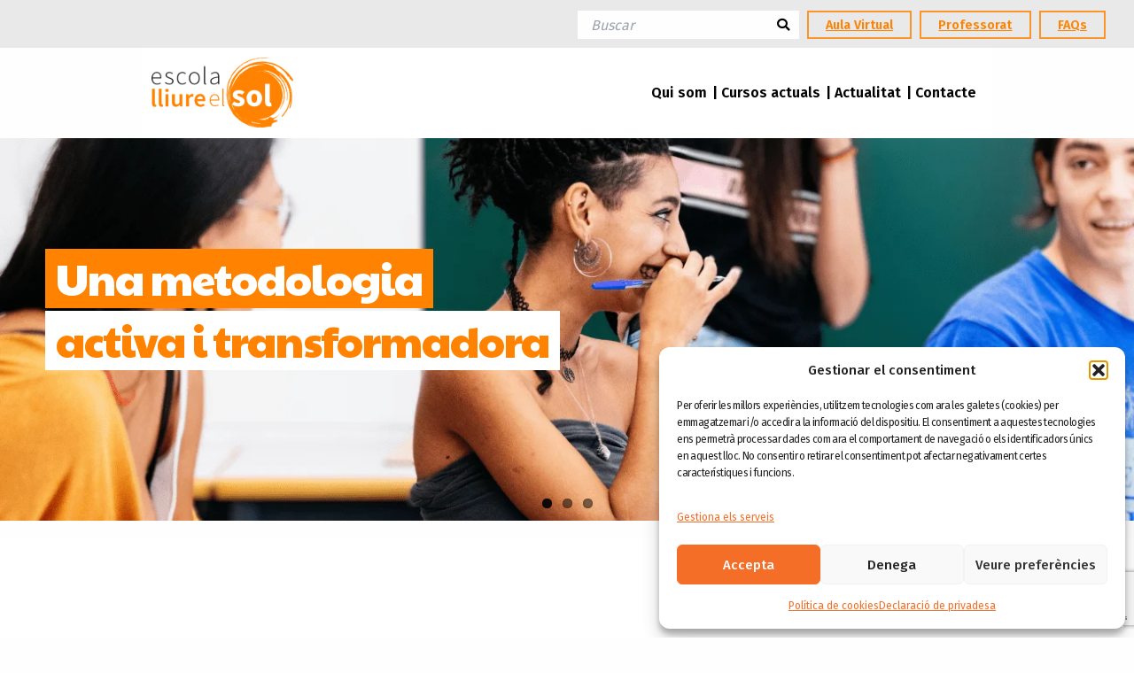

--- FILE ---
content_type: text/html; charset=UTF-8
request_url: https://escolaelsol.coop/
body_size: 23043
content:

<!doctype html>

  <html class="no-js"  lang="ca">

	<head>
		<!-- Google Tag Manager -->
<script>(function(w,d,s,l,i){w[l]=w[l]||[];w[l].push({'gtm.start':
new Date().getTime(),event:'gtm.js'});var f=d.getElementsByTagName(s)[0],
j=d.createElement(s),dl=l!='dataLayer'?'&l='+l:'';j.async=true;j.src=
'https://www.googletagmanager.com/gtm.js?id='+i+dl;f.parentNode.insertBefore(j,f);
})(window,document,'script','dataLayer','GTM-MKM3QTRX');</script>
<!-- End Google Tag Manager -->
		<meta charset="utf-8">
		
		 
		<!-- Force IE to use the latest rendering engine available -->
		<meta http-equiv="X-UA-Compatible" content="IE=edge">

		<!-- Mobile Meta -->
		<meta name="viewport" content="width=device-width, initial-scale=1.0">
		<meta class="foundation-mq">

		<!-- If Site Icon isn't set in customizer -->
					<!-- Icons & Favicons -->
			<link rel="icon" href="https://escolaelsol.coop/wp-content/themes/escolaelsol/favicon.png">
			<link href="https://escolaelsol.coop/wp-content/themes/escolaelsol/assets/images/apple-icon-touch.png" rel="apple-touch-icon" />
      <!--<link href="//db.onlinewebfonts.com/c/2c6d794b5cfbe2958da38a4c6aeddde9?family=flexslider-icon" rel="stylesheet" type="text/css"/>-->



	    
		<link rel="pingback" href="https://escolaelsol.coop/xmlrpc.php">
		<link href="https://unpkg.com/tailwindcss@^2/dist/tailwind.min.css" rel="stylesheet">

		<meta name='robots' content='index, follow, max-image-preview:large, max-snippet:-1, max-video-preview:-1' />
	<style>img:is([sizes="auto" i], [sizes^="auto," i]) { contain-intrinsic-size: 3000px 1500px }</style>
	
	<!-- This site is optimized with the Yoast SEO plugin v26.4 - https://yoast.com/wordpress/plugins/seo/ -->
	<title>Home - escolelsol</title>
	<link rel="canonical" href="https://escolaelsol.coop/" />
	<meta property="og:locale" content="ca_ES" />
	<meta property="og:type" content="website" />
	<meta property="og:title" content="Home - escolelsol" />
	<meta property="og:description" content="Cursos actuals Escola Cooperativa Equips Si vols estar al dia de l’Escola Catàleg genèric Catàlegs específics Memòria 2023 2024: l&#8217;Escola Lliure el Sol en xifres 160 Accions formatives a l’any 13.079 Hores de formació anuals 66 Poblacions catalanes 2.970 Participants anuals" />
	<meta property="og:url" content="https://escolaelsol.coop/" />
	<meta property="og:site_name" content="escolelsol" />
	<meta property="article:publisher" content="https://www.facebook.com/escolalliureelsol" />
	<meta property="article:modified_time" content="2025-07-22T11:36:47+00:00" />
	<meta property="og:image" content="https://escolaelsol.coop/wp-content/uploads/2024/04/Sin-titulo-500-x-500-px7.png" />
	<meta name="twitter:card" content="summary_large_image" />
	<meta name="twitter:site" content="@EscolaElSol" />
	<script type="application/ld+json" class="yoast-schema-graph">{"@context":"https://schema.org","@graph":[{"@type":"WebPage","@id":"https://escolaelsol.coop/","url":"https://escolaelsol.coop/","name":"Home - escolelsol","isPartOf":{"@id":"https://escolaelsol.coop/#website"},"about":{"@id":"https://escolaelsol.coop/#organization"},"primaryImageOfPage":{"@id":"https://escolaelsol.coop/#primaryimage"},"image":{"@id":"https://escolaelsol.coop/#primaryimage"},"thumbnailUrl":"https://escolaelsol.coop/wp-content/uploads/2024/04/Sin-titulo-500-x-500-px7.png","datePublished":"2024-07-26T11:27:27+00:00","dateModified":"2025-07-22T11:36:47+00:00","breadcrumb":{"@id":"https://escolaelsol.coop/#breadcrumb"},"inLanguage":"ca","potentialAction":[{"@type":"ReadAction","target":["https://escolaelsol.coop/"]}]},{"@type":"ImageObject","inLanguage":"ca","@id":"https://escolaelsol.coop/#primaryimage","url":"https://escolaelsol.coop/wp-content/uploads/2024/04/Sin-titulo-500-x-500-px7.png","contentUrl":"https://escolaelsol.coop/wp-content/uploads/2024/04/Sin-titulo-500-x-500-px7.png","width":500,"height":500},{"@type":"BreadcrumbList","@id":"https://escolaelsol.coop/#breadcrumb","itemListElement":[{"@type":"ListItem","position":1,"name":"Home"}]},{"@type":"WebSite","@id":"https://escolaelsol.coop/#website","url":"https://escolaelsol.coop/","name":"escolelsol","description":"Apostem per un mètode docent basat en la crítica&lt;br /&gt;racional,la proscripció dels apriorismes i dels dogmes","publisher":{"@id":"https://escolaelsol.coop/#organization"},"potentialAction":[{"@type":"SearchAction","target":{"@type":"EntryPoint","urlTemplate":"https://escolaelsol.coop/?s={search_term_string}"},"query-input":{"@type":"PropertyValueSpecification","valueRequired":true,"valueName":"search_term_string"}}],"inLanguage":"ca"},{"@type":"Organization","@id":"https://escolaelsol.coop/#organization","name":"escolelsol","url":"https://escolaelsol.coop/","logo":{"@type":"ImageObject","inLanguage":"ca","@id":"https://escolaelsol.coop/#/schema/logo/image/","url":"https://escolaelsol.coop/wp-content/uploads/2019/09/logo-1.png","contentUrl":"https://escolaelsol.coop/wp-content/uploads/2019/09/logo-1.png","width":200,"height":99,"caption":"escolelsol"},"image":{"@id":"https://escolaelsol.coop/#/schema/logo/image/"},"sameAs":["https://www.facebook.com/escolalliureelsol","https://x.com/EscolaElSol","https://www.instagram.com/escolalliureelsol/","https://www.youtube.com/user/EscolaElSol"]}]}</script>
	<!-- / Yoast SEO plugin. -->


<link rel="alternate" type="application/rss+xml" title="escolelsol &raquo; Canal d&#039;informació" href="https://escolaelsol.coop/feed/" />
<link rel="alternate" type="application/rss+xml" title="escolelsol &raquo; Canal dels comentaris" href="https://escolaelsol.coop/comments/feed/" />
<script type="text/javascript">
/* <![CDATA[ */
window._wpemojiSettings = {"baseUrl":"https:\/\/s.w.org\/images\/core\/emoji\/16.0.1\/72x72\/","ext":".png","svgUrl":"https:\/\/s.w.org\/images\/core\/emoji\/16.0.1\/svg\/","svgExt":".svg","source":{"concatemoji":"https:\/\/escolaelsol.coop\/wp-includes\/js\/wp-emoji-release.min.js?ver=6.8.3"}};
/*! This file is auto-generated */
!function(s,n){var o,i,e;function c(e){try{var t={supportTests:e,timestamp:(new Date).valueOf()};sessionStorage.setItem(o,JSON.stringify(t))}catch(e){}}function p(e,t,n){e.clearRect(0,0,e.canvas.width,e.canvas.height),e.fillText(t,0,0);var t=new Uint32Array(e.getImageData(0,0,e.canvas.width,e.canvas.height).data),a=(e.clearRect(0,0,e.canvas.width,e.canvas.height),e.fillText(n,0,0),new Uint32Array(e.getImageData(0,0,e.canvas.width,e.canvas.height).data));return t.every(function(e,t){return e===a[t]})}function u(e,t){e.clearRect(0,0,e.canvas.width,e.canvas.height),e.fillText(t,0,0);for(var n=e.getImageData(16,16,1,1),a=0;a<n.data.length;a++)if(0!==n.data[a])return!1;return!0}function f(e,t,n,a){switch(t){case"flag":return n(e,"\ud83c\udff3\ufe0f\u200d\u26a7\ufe0f","\ud83c\udff3\ufe0f\u200b\u26a7\ufe0f")?!1:!n(e,"\ud83c\udde8\ud83c\uddf6","\ud83c\udde8\u200b\ud83c\uddf6")&&!n(e,"\ud83c\udff4\udb40\udc67\udb40\udc62\udb40\udc65\udb40\udc6e\udb40\udc67\udb40\udc7f","\ud83c\udff4\u200b\udb40\udc67\u200b\udb40\udc62\u200b\udb40\udc65\u200b\udb40\udc6e\u200b\udb40\udc67\u200b\udb40\udc7f");case"emoji":return!a(e,"\ud83e\udedf")}return!1}function g(e,t,n,a){var r="undefined"!=typeof WorkerGlobalScope&&self instanceof WorkerGlobalScope?new OffscreenCanvas(300,150):s.createElement("canvas"),o=r.getContext("2d",{willReadFrequently:!0}),i=(o.textBaseline="top",o.font="600 32px Arial",{});return e.forEach(function(e){i[e]=t(o,e,n,a)}),i}function t(e){var t=s.createElement("script");t.src=e,t.defer=!0,s.head.appendChild(t)}"undefined"!=typeof Promise&&(o="wpEmojiSettingsSupports",i=["flag","emoji"],n.supports={everything:!0,everythingExceptFlag:!0},e=new Promise(function(e){s.addEventListener("DOMContentLoaded",e,{once:!0})}),new Promise(function(t){var n=function(){try{var e=JSON.parse(sessionStorage.getItem(o));if("object"==typeof e&&"number"==typeof e.timestamp&&(new Date).valueOf()<e.timestamp+604800&&"object"==typeof e.supportTests)return e.supportTests}catch(e){}return null}();if(!n){if("undefined"!=typeof Worker&&"undefined"!=typeof OffscreenCanvas&&"undefined"!=typeof URL&&URL.createObjectURL&&"undefined"!=typeof Blob)try{var e="postMessage("+g.toString()+"("+[JSON.stringify(i),f.toString(),p.toString(),u.toString()].join(",")+"));",a=new Blob([e],{type:"text/javascript"}),r=new Worker(URL.createObjectURL(a),{name:"wpTestEmojiSupports"});return void(r.onmessage=function(e){c(n=e.data),r.terminate(),t(n)})}catch(e){}c(n=g(i,f,p,u))}t(n)}).then(function(e){for(var t in e)n.supports[t]=e[t],n.supports.everything=n.supports.everything&&n.supports[t],"flag"!==t&&(n.supports.everythingExceptFlag=n.supports.everythingExceptFlag&&n.supports[t]);n.supports.everythingExceptFlag=n.supports.everythingExceptFlag&&!n.supports.flag,n.DOMReady=!1,n.readyCallback=function(){n.DOMReady=!0}}).then(function(){return e}).then(function(){var e;n.supports.everything||(n.readyCallback(),(e=n.source||{}).concatemoji?t(e.concatemoji):e.wpemoji&&e.twemoji&&(t(e.twemoji),t(e.wpemoji)))}))}((window,document),window._wpemojiSettings);
/* ]]> */
</script>
<link rel='stylesheet' id='ugb-style-css-css' href='https://escolaelsol.coop/wp-content/plugins/stackable-ultimate-gutenberg-blocks/dist/frontend_blocks.css?ver=3.19.2' type='text/css' media='all' />
<style id='ugb-style-css-inline-css' type='text/css'>
:root {--stk-block-width-default-detected: 1200px;}
</style>
<link rel='stylesheet' id='ugb-style-css-responsive-css' href='https://escolaelsol.coop/wp-content/plugins/stackable-ultimate-gutenberg-blocks/dist/frontend_blocks_responsive.css?ver=3.19.2' type='text/css' media='all' />
<style id='ugb-style-css-nodep-inline-css' type='text/css'>
/* Global Color Schemes (background-scheme-default-3) */
.stk--background-scheme--scheme-default-3{--stk-block-background-color:#0f0e17;--stk-heading-color:#fffffe;--stk-text-color:#fffffe;--stk-link-color:#f00069;--stk-accent-color:#f00069;--stk-subtitle-color:#f00069;--stk-button-background-color:#f00069;--stk-button-text-color:#fffffe;--stk-button-outline-color:#fffffe;}
/* Global Color Schemes (container-scheme-default-3) */
.stk--container-scheme--scheme-default-3{--stk-container-background-color:#0f0e17;--stk-heading-color:#fffffe;--stk-text-color:#fffffe;--stk-link-color:#f00069;--stk-accent-color:#f00069;--stk-subtitle-color:#f00069;--stk-button-background-color:#f00069;--stk-button-text-color:#fffffe;--stk-button-outline-color:#fffffe;}
/* Global Preset Controls */
:root{--stk--preset--font-size--small:var(--wp--preset--font-size--small);--stk--preset--font-size--medium:var(--wp--preset--font-size--medium);--stk--preset--font-size--large:var(--wp--preset--font-size--large);--stk--preset--font-size--x-large:var(--wp--preset--font-size--x-large);--stk--preset--spacing--20:var(--wp--preset--spacing--20);--stk--preset--spacing--30:var(--wp--preset--spacing--30);--stk--preset--spacing--40:var(--wp--preset--spacing--40);--stk--preset--spacing--50:var(--wp--preset--spacing--50);--stk--preset--spacing--60:var(--wp--preset--spacing--60);--stk--preset--spacing--70:var(--wp--preset--spacing--70);--stk--preset--spacing--80:var(--wp--preset--spacing--80);}
</style>
<style id='wp-emoji-styles-inline-css' type='text/css'>

	img.wp-smiley, img.emoji {
		display: inline !important;
		border: none !important;
		box-shadow: none !important;
		height: 1em !important;
		width: 1em !important;
		margin: 0 0.07em !important;
		vertical-align: -0.1em !important;
		background: none !important;
		padding: 0 !important;
	}
</style>
<link rel='stylesheet' id='wp-block-library-css' href='https://escolaelsol.coop/wp-includes/css/dist/block-library/style.min.css?ver=6.8.3' type='text/css' media='all' />
<style id='classic-theme-styles-inline-css' type='text/css'>
/*! This file is auto-generated */
.wp-block-button__link{color:#fff;background-color:#32373c;border-radius:9999px;box-shadow:none;text-decoration:none;padding:calc(.667em + 2px) calc(1.333em + 2px);font-size:1.125em}.wp-block-file__button{background:#32373c;color:#fff;text-decoration:none}
</style>
<link rel='stylesheet' id='ugb-style-css-v2-css' href='https://escolaelsol.coop/wp-content/plugins/stackable-ultimate-gutenberg-blocks/dist/deprecated/frontend_blocks_deprecated_v2.css?ver=3.19.2' type='text/css' media='all' />
<style id='ugb-style-css-v2-inline-css' type='text/css'>
:root {--stk-block-width-default-detected: 1200px;}
:root {
			--content-width: 1200px;
		}
</style>
<style id='global-styles-inline-css' type='text/css'>
:root{--wp--preset--aspect-ratio--square: 1;--wp--preset--aspect-ratio--4-3: 4/3;--wp--preset--aspect-ratio--3-4: 3/4;--wp--preset--aspect-ratio--3-2: 3/2;--wp--preset--aspect-ratio--2-3: 2/3;--wp--preset--aspect-ratio--16-9: 16/9;--wp--preset--aspect-ratio--9-16: 9/16;--wp--preset--color--black: #000000;--wp--preset--color--cyan-bluish-gray: #abb8c3;--wp--preset--color--white: #ffffff;--wp--preset--color--pale-pink: #f78da7;--wp--preset--color--vivid-red: #cf2e2e;--wp--preset--color--luminous-vivid-orange: #ff6900;--wp--preset--color--luminous-vivid-amber: #fcb900;--wp--preset--color--light-green-cyan: #7bdcb5;--wp--preset--color--vivid-green-cyan: #00d084;--wp--preset--color--pale-cyan-blue: #8ed1fc;--wp--preset--color--vivid-cyan-blue: #0693e3;--wp--preset--color--vivid-purple: #9b51e0;--wp--preset--gradient--vivid-cyan-blue-to-vivid-purple: linear-gradient(135deg,rgba(6,147,227,1) 0%,rgb(155,81,224) 100%);--wp--preset--gradient--light-green-cyan-to-vivid-green-cyan: linear-gradient(135deg,rgb(122,220,180) 0%,rgb(0,208,130) 100%);--wp--preset--gradient--luminous-vivid-amber-to-luminous-vivid-orange: linear-gradient(135deg,rgba(252,185,0,1) 0%,rgba(255,105,0,1) 100%);--wp--preset--gradient--luminous-vivid-orange-to-vivid-red: linear-gradient(135deg,rgba(255,105,0,1) 0%,rgb(207,46,46) 100%);--wp--preset--gradient--very-light-gray-to-cyan-bluish-gray: linear-gradient(135deg,rgb(238,238,238) 0%,rgb(169,184,195) 100%);--wp--preset--gradient--cool-to-warm-spectrum: linear-gradient(135deg,rgb(74,234,220) 0%,rgb(151,120,209) 20%,rgb(207,42,186) 40%,rgb(238,44,130) 60%,rgb(251,105,98) 80%,rgb(254,248,76) 100%);--wp--preset--gradient--blush-light-purple: linear-gradient(135deg,rgb(255,206,236) 0%,rgb(152,150,240) 100%);--wp--preset--gradient--blush-bordeaux: linear-gradient(135deg,rgb(254,205,165) 0%,rgb(254,45,45) 50%,rgb(107,0,62) 100%);--wp--preset--gradient--luminous-dusk: linear-gradient(135deg,rgb(255,203,112) 0%,rgb(199,81,192) 50%,rgb(65,88,208) 100%);--wp--preset--gradient--pale-ocean: linear-gradient(135deg,rgb(255,245,203) 0%,rgb(182,227,212) 50%,rgb(51,167,181) 100%);--wp--preset--gradient--electric-grass: linear-gradient(135deg,rgb(202,248,128) 0%,rgb(113,206,126) 100%);--wp--preset--gradient--midnight: linear-gradient(135deg,rgb(2,3,129) 0%,rgb(40,116,252) 100%);--wp--preset--font-size--small: 13px;--wp--preset--font-size--medium: 20px;--wp--preset--font-size--large: 36px;--wp--preset--font-size--x-large: 42px;--wp--preset--spacing--20: 0.44rem;--wp--preset--spacing--30: 0.67rem;--wp--preset--spacing--40: 1rem;--wp--preset--spacing--50: 1.5rem;--wp--preset--spacing--60: 2.25rem;--wp--preset--spacing--70: 3.38rem;--wp--preset--spacing--80: 5.06rem;--wp--preset--shadow--natural: 6px 6px 9px rgba(0, 0, 0, 0.2);--wp--preset--shadow--deep: 12px 12px 50px rgba(0, 0, 0, 0.4);--wp--preset--shadow--sharp: 6px 6px 0px rgba(0, 0, 0, 0.2);--wp--preset--shadow--outlined: 6px 6px 0px -3px rgba(255, 255, 255, 1), 6px 6px rgba(0, 0, 0, 1);--wp--preset--shadow--crisp: 6px 6px 0px rgba(0, 0, 0, 1);}:where(.is-layout-flex){gap: 0.5em;}:where(.is-layout-grid){gap: 0.5em;}body .is-layout-flex{display: flex;}.is-layout-flex{flex-wrap: wrap;align-items: center;}.is-layout-flex > :is(*, div){margin: 0;}body .is-layout-grid{display: grid;}.is-layout-grid > :is(*, div){margin: 0;}:where(.wp-block-columns.is-layout-flex){gap: 2em;}:where(.wp-block-columns.is-layout-grid){gap: 2em;}:where(.wp-block-post-template.is-layout-flex){gap: 1.25em;}:where(.wp-block-post-template.is-layout-grid){gap: 1.25em;}.has-black-color{color: var(--wp--preset--color--black) !important;}.has-cyan-bluish-gray-color{color: var(--wp--preset--color--cyan-bluish-gray) !important;}.has-white-color{color: var(--wp--preset--color--white) !important;}.has-pale-pink-color{color: var(--wp--preset--color--pale-pink) !important;}.has-vivid-red-color{color: var(--wp--preset--color--vivid-red) !important;}.has-luminous-vivid-orange-color{color: var(--wp--preset--color--luminous-vivid-orange) !important;}.has-luminous-vivid-amber-color{color: var(--wp--preset--color--luminous-vivid-amber) !important;}.has-light-green-cyan-color{color: var(--wp--preset--color--light-green-cyan) !important;}.has-vivid-green-cyan-color{color: var(--wp--preset--color--vivid-green-cyan) !important;}.has-pale-cyan-blue-color{color: var(--wp--preset--color--pale-cyan-blue) !important;}.has-vivid-cyan-blue-color{color: var(--wp--preset--color--vivid-cyan-blue) !important;}.has-vivid-purple-color{color: var(--wp--preset--color--vivid-purple) !important;}.has-black-background-color{background-color: var(--wp--preset--color--black) !important;}.has-cyan-bluish-gray-background-color{background-color: var(--wp--preset--color--cyan-bluish-gray) !important;}.has-white-background-color{background-color: var(--wp--preset--color--white) !important;}.has-pale-pink-background-color{background-color: var(--wp--preset--color--pale-pink) !important;}.has-vivid-red-background-color{background-color: var(--wp--preset--color--vivid-red) !important;}.has-luminous-vivid-orange-background-color{background-color: var(--wp--preset--color--luminous-vivid-orange) !important;}.has-luminous-vivid-amber-background-color{background-color: var(--wp--preset--color--luminous-vivid-amber) !important;}.has-light-green-cyan-background-color{background-color: var(--wp--preset--color--light-green-cyan) !important;}.has-vivid-green-cyan-background-color{background-color: var(--wp--preset--color--vivid-green-cyan) !important;}.has-pale-cyan-blue-background-color{background-color: var(--wp--preset--color--pale-cyan-blue) !important;}.has-vivid-cyan-blue-background-color{background-color: var(--wp--preset--color--vivid-cyan-blue) !important;}.has-vivid-purple-background-color{background-color: var(--wp--preset--color--vivid-purple) !important;}.has-black-border-color{border-color: var(--wp--preset--color--black) !important;}.has-cyan-bluish-gray-border-color{border-color: var(--wp--preset--color--cyan-bluish-gray) !important;}.has-white-border-color{border-color: var(--wp--preset--color--white) !important;}.has-pale-pink-border-color{border-color: var(--wp--preset--color--pale-pink) !important;}.has-vivid-red-border-color{border-color: var(--wp--preset--color--vivid-red) !important;}.has-luminous-vivid-orange-border-color{border-color: var(--wp--preset--color--luminous-vivid-orange) !important;}.has-luminous-vivid-amber-border-color{border-color: var(--wp--preset--color--luminous-vivid-amber) !important;}.has-light-green-cyan-border-color{border-color: var(--wp--preset--color--light-green-cyan) !important;}.has-vivid-green-cyan-border-color{border-color: var(--wp--preset--color--vivid-green-cyan) !important;}.has-pale-cyan-blue-border-color{border-color: var(--wp--preset--color--pale-cyan-blue) !important;}.has-vivid-cyan-blue-border-color{border-color: var(--wp--preset--color--vivid-cyan-blue) !important;}.has-vivid-purple-border-color{border-color: var(--wp--preset--color--vivid-purple) !important;}.has-vivid-cyan-blue-to-vivid-purple-gradient-background{background: var(--wp--preset--gradient--vivid-cyan-blue-to-vivid-purple) !important;}.has-light-green-cyan-to-vivid-green-cyan-gradient-background{background: var(--wp--preset--gradient--light-green-cyan-to-vivid-green-cyan) !important;}.has-luminous-vivid-amber-to-luminous-vivid-orange-gradient-background{background: var(--wp--preset--gradient--luminous-vivid-amber-to-luminous-vivid-orange) !important;}.has-luminous-vivid-orange-to-vivid-red-gradient-background{background: var(--wp--preset--gradient--luminous-vivid-orange-to-vivid-red) !important;}.has-very-light-gray-to-cyan-bluish-gray-gradient-background{background: var(--wp--preset--gradient--very-light-gray-to-cyan-bluish-gray) !important;}.has-cool-to-warm-spectrum-gradient-background{background: var(--wp--preset--gradient--cool-to-warm-spectrum) !important;}.has-blush-light-purple-gradient-background{background: var(--wp--preset--gradient--blush-light-purple) !important;}.has-blush-bordeaux-gradient-background{background: var(--wp--preset--gradient--blush-bordeaux) !important;}.has-luminous-dusk-gradient-background{background: var(--wp--preset--gradient--luminous-dusk) !important;}.has-pale-ocean-gradient-background{background: var(--wp--preset--gradient--pale-ocean) !important;}.has-electric-grass-gradient-background{background: var(--wp--preset--gradient--electric-grass) !important;}.has-midnight-gradient-background{background: var(--wp--preset--gradient--midnight) !important;}.has-small-font-size{font-size: var(--wp--preset--font-size--small) !important;}.has-medium-font-size{font-size: var(--wp--preset--font-size--medium) !important;}.has-large-font-size{font-size: var(--wp--preset--font-size--large) !important;}.has-x-large-font-size{font-size: var(--wp--preset--font-size--x-large) !important;}
:where(.wp-block-post-template.is-layout-flex){gap: 1.25em;}:where(.wp-block-post-template.is-layout-grid){gap: 1.25em;}
:where(.wp-block-columns.is-layout-flex){gap: 2em;}:where(.wp-block-columns.is-layout-grid){gap: 2em;}
:root :where(.wp-block-pullquote){font-size: 1.5em;line-height: 1.6;}
</style>
<link rel='stylesheet' id='contact-form-7-css' href='https://escolaelsol.coop/wp-content/plugins/contact-form-7/includes/css/styles.css?ver=6.1.3' type='text/css' media='all' />
<link rel='stylesheet' id='image-hover-effects-css-css' href='https://escolaelsol.coop/wp-content/plugins/mega-addons-for-visual-composer/css/ihover.css?ver=6.8.3' type='text/css' media='all' />
<link rel='stylesheet' id='style-css-css' href='https://escolaelsol.coop/wp-content/plugins/mega-addons-for-visual-composer/css/style.css?ver=6.8.3' type='text/css' media='all' />
<link rel='stylesheet' id='font-awesome-latest-css' href='https://escolaelsol.coop/wp-content/plugins/mega-addons-for-visual-composer/css/font-awesome/css/all.css?ver=6.8.3' type='text/css' media='all' />
<link rel='stylesheet' id='social_share_button_style-css' href='https://escolaelsol.coop/wp-content/plugins/social-share-button/assets/front/css/style.css?ver=6.8.3' type='text/css' media='all' />
<link rel='stylesheet' id='fontawesome-5-css' href='https://escolaelsol.coop/wp-content/plugins/social-share-button/assets/global/css/fontawesome-5.min.css?ver=6.8.3' type='text/css' media='all' />
<link rel='stylesheet' id='cmplz-general-css' href='https://escolaelsol.coop/wp-content/plugins/complianz-gdpr/assets/css/cookieblocker.min.css?ver=1764263466' type='text/css' media='all' />
<link rel='stylesheet' id='cms-navigation-style-base-css' href='https://escolaelsol.coop/wp-content/plugins/wpml-cms-nav/res/css/cms-navigation-base.css?ver=1.5.6' type='text/css' media='screen' />
<link rel='stylesheet' id='cms-navigation-style-css' href='https://escolaelsol.coop/wp-content/plugins/wpml-cms-nav/res/css/cms-navigation.css?ver=1.5.6' type='text/css' media='screen' />
<link rel='stylesheet' id='site-css-css' href='https://escolaelsol.coop/wp-content/themes/escolaelsol/assets/styles/style.css?ver=1719333155' type='text/css' media='all' />
<link rel='stylesheet' id='font-awesome-css-css' href='https://escolaelsol.coop/wp-content/themes/escolaelsol/assets/styles/all.css?ver=1595442454' type='text/css' media='all' />
<link rel='stylesheet' id='flex-slider-css-css' href='https://escolaelsol.coop/wp-content/themes/escolaelsol/dist/css/flexslider.css?ver=1595442454' type='text/css' media='all' />
<link rel='stylesheet' id='custom-css' href='https://escolaelsol.coop/wp-content/themes/escolaelsol/assets/styles/formulari.css?ver=1.1' type='text/css' media='all' />
<script type="text/javascript" id="ugb-block-frontend-js-v2-js-extra">
/* <![CDATA[ */
var stackable = {"restUrl":"https:\/\/escolaelsol.coop\/wp-json\/"};
/* ]]> */
</script>
<script type="text/javascript" src="https://escolaelsol.coop/wp-content/plugins/stackable-ultimate-gutenberg-blocks/dist/deprecated/frontend_blocks_deprecated_v2.js?ver=3.19.2" id="ugb-block-frontend-js-v2-js"></script>
<script type="text/javascript" src="https://escolaelsol.coop/wp-includes/js/jquery/jquery.min.js?ver=3.7.1" id="jquery-core-js"></script>
<script type="text/javascript" src="https://escolaelsol.coop/wp-includes/js/jquery/jquery-migrate.min.js?ver=3.4.1" id="jquery-migrate-js"></script>
<script type="text/javascript" id="social_share_button_front_js-js-extra">
/* <![CDATA[ */
var social_share_button_ajax = {"social_share_button_ajaxurl":"https:\/\/escolaelsol.coop\/wp-admin\/admin-ajax.php"};
/* ]]> */
</script>
<script type="text/javascript" src="https://escolaelsol.coop/wp-content/plugins/social-share-button/assets/front/js/scripts.js?ver=6.8.3" id="social_share_button_front_js-js"></script>
<script type="text/javascript" src="https://escolaelsol.coop/wp-content/plugins/tiny-carousel-horizontal-slider-plus/inc/jquery.tinycarousel.js?ver=6.8.3" id="jquery.tinycarousel-js"></script>
<link rel="https://api.w.org/" href="https://escolaelsol.coop/wp-json/" /><link rel="alternate" title="JSON" type="application/json" href="https://escolaelsol.coop/wp-json/wp/v2/pages/31" /><link rel='shortlink' href='https://escolaelsol.coop/' />
<link rel="alternate" title="oEmbed (JSON)" type="application/json+oembed" href="https://escolaelsol.coop/wp-json/oembed/1.0/embed?url=https%3A%2F%2Fescolaelsol.coop%2F" />
<link rel="alternate" title="oEmbed (XML)" type="text/xml+oembed" href="https://escolaelsol.coop/wp-json/oembed/1.0/embed?url=https%3A%2F%2Fescolaelsol.coop%2F&#038;format=xml" />
<meta name="generator" content="WPML ver:4.8.5 stt:8,2;" />
	<link rel="preconnect" href="https://fonts.googleapis.com">
	<link rel="preconnect" href="https://fonts.gstatic.com">
	<link href='https://fonts.googleapis.com/css2?display=swap&family=Fira+Sans&family=Paytone+One' rel='stylesheet'><meta property="og:title" content="Home" /><meta property="og:url" content="https://escolaelsol.coop/" />			<style>.cmplz-hidden {
					display: none !important;
				}</style>
<style class="stk-block-styles">.stk-a131039{margin-top:0px !important;}.stk-d0bd3ba,.stk-f46889a{margin-bottom:0px !important;}.stk-5070ba2,.stk-85294db{max-width:1261px !important;min-width:auto !important;padding-top:0px !important;padding-right:0px !important;padding-bottom:0px !important;padding-left:0px !important;margin-right:auto !important;margin-left:auto !important;}.stk-5070ba2-column,.stk-85294db-column{--stk-column-gap:0px !important;row-gap:0px !important;}.stk-fc0a215,.stk-1bd3e52{padding-top:0px !important;padding-right:0px !important;padding-bottom:0px !important;padding-left:0px !important;margin-top:0px !important;margin-right:0px !important;margin-bottom:0px !important;margin-left:0px !important;}</style>		<style type="text/css" id="wp-custom-css">
			
/**** COROLARI ****/
/* fonts */
h1, h2, h3, h4, h5, h6,
h1 b, h2 b, h3 b, h4 b, h5 b, h6 b,
h1 strong, h2 strong, h3 strong, h4 strong, h5 strong, h6 strong{ font-weight:200!important; letter-spacing:-1px; line-height:1.2;}
h5{ font-size:1.2rem;}
h6{ font-size:1.1rem;}

/* header - menu */
.top-bar > li > a:hover:after, .top-bar ul > li > a:hover:after,
.top-bar > li.active > a:after, .top-bar ul > li.active > a:after{ color:#000 !important;}
.dropdown.menu > li > a { padding: 0 10px 0 6px;}
.dropdown.menu.medium-horizontal > li.opens-left > .is-dropdown-submenu{ top:30px;}
#topbar{ padding-top:5px; padding-bottom:5px;}
#topbar > div{ padding-left:7px;}
#searchform input#s{ height:32px; padding-left:15px;}
#searchform button.submit{ margin-top:-33px; margin-right:5px;}
#searchform { }

/* forms */
input, input:focus,
textarea, textarea:focus{ box-shadow:none!important;}

/* buttons */
.button, .button:hover{ border:none;}
.button{ padding:10px 20px;}
.button3{ line-height:1.8em; padding:0.1rem 1.2rem;}
.button3:hover a{ color:#fff;}

/* black title */
.pre-content h2,
.inner-content h2{ width:100% !important; margin-left: 10px;}
.background-black,
.texto-vols h3 span,
.pre-content h2,
.inner-content h2:not(.has-text-align-center){ display: inline; box-shadow: 10px 0 0 black, -10px 0 0 black; box-decoration-break: clone; /*display:table; padding:10px 10px 5px 10px;*/
}

/* titles */
.filtered-actualitat h4,
.filtered-formacions h4{ margin-bottom:20px;}

/* HOME */
.home .flexslider{ margin-bottom:20px;}
.home .ugb-main-block{ margin-top:20px; margin-bottom:20px;}
.home .ugb-container.ugb-container--v2 > .ugb-inner-block > .ugb-block-content > .ugb-container__wrapper{ padding:20px 0;}
.home .ugb-container.ugb-container--v2 > .ugb-inner-block > .ugb-block-content > .ugb-container__wrapper
.home .ugb-container__content-wrapper p em,
.home .ugb-container__content-wrapper p em{ font-family: "Playfair"; font-size: 24px; line-height:1em;}
.home .ugb-container__content-wrapper h3,
.home .ugb-container__content-wrapper p{ padding-left:40px;}
/* blockquote */
.home .ugb-inner-block{ width:100%;}
.home .container-block .ugb-container__wrapper .ugb-container__side{ padding-top:40px!important; padding-bottom:40px!important;}
.home .container-block .ugb-container__side .wp-block-column{ flex-basis: 45%!important; }
.home .container-block .ugb-container__side .wp-block-quote.block-home{ padding-left:30px; padding-right:30px;} 
.home .container-block .ugb-container__side .wp-block-quote.block-home p{ padding:0;}
.home .container-block .ugb-container__side .wp-block-quote.block-home .quote{ font-size:50px; margin-bottom:0;}
.home .container-block .ugb-container__side .wp-block-quote.block-home .name{ font-family: 'Fira Sans'; font-size:18px;}
/* button */
.wp-block-button__link{ color:#fff; padding:10px 20px;}
.wp-block-button__link:hover{ opacity:0.8; color:#fff}

/* FORMACIONS */
.page-template .off-canvas-content .content-formacions:nth-of-type(2){ padding-bottom:0;}
.page-template .off-canvas-content .content-formacions:nth-of-type(3){ padding-top:0;}
.page-template .off-canvas-content .content-formacions:nth-of-type(3) .inner-content a.button{ margin-top:20px!important; margin-bottom:50px!important;}
.page-template .off-canvas-content .content-formacions.pre-footer-block .inner-content:nth-of-type(3){ padding-top:40px;}
/* llistes */
.card-escola.grid-padding-x > .cell{ padding-left:.6rem; padding-right:.6rem;}
.grid-margin-x > .large-3.card-actualitat{ margin-left:.6rem; margin-right:.6rem;}
.card-divider h6{ font-size:0.8em;}
.card img{ height:auto!important;}
.home .ugb-container__content-wrapper .card p{ padding-left:0;}
.byline{ font-family: "Playfair"; margin-bottom: 5px;}
/* boto */
@media only screen and (min-width: 1000px) {
	.content-formacions .inner-content .button-organitzacio{ width:420px;}
} 
/* pre-footer formacions */
.content-formacions.pre-footer-block header.article-header{ margin-bottom:1.5rem;}
.content-formacions.pre-footer-block .ofertes-button{ position:initial;}

/* PAGINES */
.page-template .ugb-container.ugb-container--v2 > .ugb-inner-block > .ugb-block-content > .ugb-container__wrapper{ padding:20px;}

/* TAULER ANUNCIS */
.tauler_anuncis-template-default .wp-block-button{ text-align:center; margin-bottom:20px;}
.tauler_anuncis-template-default .wp-block-button .wp-block-button__link{ background-color:#ff8300; border-radius:0;}
.tauler_anuncis-template-default .entry-content{ padding-bottom:10px;}

/* pre-footer */
#prefooter-block_5d934ca2085a3  .medium-6.large-3.taulell{ width:30%;}
#prefooter-block_5d934ca2085a3 .medium-6.large-6.taulell{ width:60%;}
@media only screen and (max-width: 1000px) {
	#prefooter-block_5d934ca2085a3  .medium-6.large-3.taulell{ width:100%;}
	#prefooter-block_5d934ca2085a3 .medium-6.large-6.taulell{ width:100%;}
}
/* footer */
.footer p{ line-height:1.2em!important;}
@media only screen and (min-width: 1000px) {
	.footer .inner-footer .cell:nth-of-type(2){ width:27%;}
	.footer .inner-footer .cell:nth-of-type(3){ width:17%;}
}
		</style>
			<style id="egf-frontend-styles" type="text/css">
		p {font-family: 'Fira Sans', sans-serif;font-style: normal;font-weight: 400;text-decoration: none;text-transform: none;} h1 {font-family: 'Paytone One', sans-serif;font-style: normal;font-weight: 400;} h2 {font-family: 'Paytone One', sans-serif;font-style: normal;font-weight: 400;} h3 {font-family: 'Paytone One', sans-serif;font-style: normal;font-weight: 400;} h4 {font-family: 'Paytone One', sans-serif;font-style: normal;font-weight: 400;} h5 {font-family: 'Paytone One', sans-serif;font-style: normal;font-weight: 400;} h6 {font-family: 'Paytone One', sans-serif;font-style: normal;font-weight: 400;} 	</style>
	        <link href="https://fonts.googleapis.com/css2?family=Fira+Sans:wght@400;500;600&display=swap" rel="stylesheet"> 
        
		<!-- Google tag (gtag.js) --> 
		<script async src="https://www.googletagmanager.com/gtag/js?id=AW-975733773"></script>
		<script> window.dataLayer = window.dataLayer || []; function gtag(){dataLayer.push(arguments);} gtag('js', new Date()); gtag('config', 'AW-975733773'); </script>

	</head>

	<body data-cmplz=2 class="home wp-singular page-template page-template-templates page-template-template-full-width-no-title page-template-templatestemplate-full-width-no-title-php page page-id-31 wp-custom-logo wp-theme-escolaelsol">
		<!-- Google Tag Manager (noscript) -->
<noscript><iframe src="https://www.googletagmanager.com/ns.html?id=GTM-MKM3QTRX"
height="0" width="0" style="display:none;visibility:hidden"></iframe></noscript>
<!-- End Google Tag Manager (noscript) -->

		<div class="off-canvas-wrapper">
			<!-- Load off-canvas container. Feel free to remove if not using. -->
			
<div class="off-canvas position-right" id="off-canvas" data-off-canvas>
    <div style="clear: both;" class="searchDiv">
        <form id="searchform" role="search" method="get" class="search-form" action="https://escolaelsol.coop/">
            <input type="search" name="s" id="s"  class="search-field"
                   placeholder="Buscar"
                   value=""
                   name="s"
                   title="Search for:" />
            <button class="button submit"><i class="fas fa-search"></i></button>
        </form>
    </div>

    <div style="clear: both;" class="">
        <ul id="offcanvas-nav" class="vertical menu accordion-menu" data-accordion-menu><li id="menu-item-4748" class="menu-item menu-item-type-custom menu-item-object-custom menu-item-has-children menu-item-4748"><a href="#">Qui som</a>
<ul class="vertical menu">
	<li id="menu-item-4755" class="menu-item menu-item-type-post_type menu-item-object-page menu-item-4755"><a href="https://escolaelsol.coop/lescola/">ESCOLA</a></li>
	<li id="menu-item-4756" class="menu-item menu-item-type-post_type menu-item-object-page menu-item-4756"><a href="https://escolaelsol.coop/la-cooperativa-escola-lliure-el-sol/">COOPERATIVA</a></li>
	<li id="menu-item-4757" class="menu-item menu-item-type-post_type menu-item-object-page menu-item-4757"><a href="https://escolaelsol.coop/les-persones/">EQUIP</a></li>
</ul>
</li>
<li id="menu-item-4747" class="menu-item menu-item-type-post_type menu-item-object-page menu-item-4747"><a href="https://escolaelsol.coop/cursos-de-lleure/">Cursos actuals</a></li>
<li id="menu-item-4752" class="menu-item menu-item-type-custom menu-item-object-custom menu-item-has-children menu-item-4752"><a href="#">Actualitat</a>
<ul class="vertical menu">
	<li id="menu-item-4754" class="menu-item menu-item-type-post_type menu-item-object-page menu-item-4754"><a href="https://escolaelsol.coop/actualitat/">Notícies</a></li>
	<li id="menu-item-4753" class="menu-item menu-item-type-post_type menu-item-object-page menu-item-4753"><a href="https://escolaelsol.coop/tauler-danuncis/">Tauler d’anuncis</a></li>
</ul>
</li>
<li id="menu-item-4751" class="menu-item menu-item-type-post_type menu-item-object-page menu-item-4751"><a href="https://escolaelsol.coop/contacte/">Contacte</a></li>
</ul>    </div>
    <hr>
    <div class="button-offcanvas">
        
            <div id="custom_html-4" class="widget_text widget widget_custom_html"><div class="textwidget custom-html-widget"><a class="button3 light" href="https://formacio.escolaelsol.org" target="_blank" style="margin-bottom:1rem;">Aula Virtual</a></div></div><div id="custom_html-5" class="widget_text widget widget_custom_html"><div class="textwidget custom-html-widget"><a href="https://helios.escolaelsol.coop/" class="button3 light" target="_blank">
	Professorat
</a></div></div><div id="custom_html-7" class="widget_text widget widget_custom_html"><div class="textwidget custom-html-widget"><a href="/preguntes-frequents/" class="button3 light">
	FAQs
</a></div></div>
            </div>
    <hr>

</div>

			<div class="off-canvas-content" data-off-canvas-content>

				<header class="header" role="banner">
                    <div id="topbar" class="flex-container">

                        
                            <div><h4 class="widgettitle">Search</h4>
<form id="searchform" role="search" method="get" class="search-form" action="https://escolaelsol.coop/">

    <input type="search" name="s" id="s"  class="search-field"
           placeholder="Buscar"
           value=""
           name="s"
           title="Buscar:" />
    <button class="button submit"><i class="fas fa-search"></i></button>
<input type='hidden' name='lang' value='ca' /></form></div><div><div class="textwidget custom-html-widget"><a class="button3 light" href="http://formacio.escolaelsol.org/login/index.php" target="_blank">Aula Virtual</a></div></div><div><div class="textwidget custom-html-widget"><a href="https://helios.escolaelsol.coop/ " class="button3 light" target="_blank">
	Professorat
</a></div></div><div><div class="textwidget custom-html-widget"><a href="/preguntes-frequents/" class="button3 light">
	FAQs
</a></div></div>
                        
                    </div>
                    <div class="container-center">
                         <!-- This navs will be applied to the topbar, above all content
                              To see additional nav styles, visit the /parts directory -->
                         
<div class="top-bar" id="top-bar-menu">
	<div class="top-bar-left float-left">
		<ul class="menu">
			<li class="logo">
                <a href="https://escolaelsol.coop/" class="custom-logo-link" rel="home" aria-current="page"><img width="200" height="99" src="https://escolaelsol.coop/wp-content/uploads/2019/09/logo-1.png" class="custom-logo" alt="escolelsol" decoding="async" /></a>            </li>


		</ul>
	</div>
	<div class="top-bar-right show-for-large">
		<ul id="main-nav" class="medium-horizontal menu" data-responsive-menu="accordion medium-dropdown"><li class="menu-item menu-item-type-custom menu-item-object-custom menu-item-has-children menu-item-4748"><a href="#">Qui som</a>
<ul class="menu">
	<li class="menu-item menu-item-type-post_type menu-item-object-page menu-item-4755"><a href="https://escolaelsol.coop/lescola/">ESCOLA</a></li>
	<li class="menu-item menu-item-type-post_type menu-item-object-page menu-item-4756"><a href="https://escolaelsol.coop/la-cooperativa-escola-lliure-el-sol/">COOPERATIVA</a></li>
	<li class="menu-item menu-item-type-post_type menu-item-object-page menu-item-4757"><a href="https://escolaelsol.coop/les-persones/">EQUIP</a></li>
</ul>
</li>
<li class="menu-item menu-item-type-post_type menu-item-object-page menu-item-4747"><a href="https://escolaelsol.coop/cursos-de-lleure/">Cursos actuals</a></li>
<li class="menu-item menu-item-type-custom menu-item-object-custom menu-item-has-children menu-item-4752"><a href="#">Actualitat</a>
<ul class="menu">
	<li class="menu-item menu-item-type-post_type menu-item-object-page menu-item-4754"><a href="https://escolaelsol.coop/actualitat/">Notícies</a></li>
	<li class="menu-item menu-item-type-post_type menu-item-object-page menu-item-4753"><a href="https://escolaelsol.coop/tauler-danuncis/">Tauler d’anuncis</a></li>
</ul>
</li>
<li class="menu-item menu-item-type-post_type menu-item-object-page menu-item-4751"><a href="https://escolaelsol.coop/contacte/">Contacte</a></li>
</ul>	
	</div>
	<div class="top-bar-right float-right hide-for-large">
		<ul class="menu">
			<!-- <li><button class="menu-icon" type="button" data-toggle="off-canvas"></button></li> -->
			<li><a data-toggle="off-canvas"><i class="fas fa-bars"></i></a></li>
		</ul>
	</div>
</div>                    </div>

				</header> <!-- end .header -->
			
	<div class="content">
	
		<div class="grid-x grid-margin-x">
	
		    <main class="cell small-12 medium-12 large-12" role="main">
				
				
					
<article id="post-31" class="post-31 page type-page status-publish hentry" role="article" itemscope itemtype="http://schema.org/WebPage">

    <section class="entry-content" itemprop="text">
	    <!--swiper posts esplac más de 1024px-->

	<script>
	jQuery(function ($) {
		$(window).load(function () {

			// tiny helper function to add breakpoints
			function getGridSize() {
				return (window.innerWidth < 600) ? 2 :
					(window.innerWidth < 900) ? 3 : 4;
			}

			function getItemWidth() {
				return (window.innerWidth < 767) ? $(window).width() : 210;
			}

			$('.flexslider').flexslider({
				animation: "slide",
				animationLoop: true,
				animationSpeed: 2000,
				itemWidth: getItemWidth(),
				itemMargin: 30,
				height: 'auto',
				move: 1,
				minItems: 1, // use function to pull in initial value
				maxItems: 1 // use function to pull in initial value
			});

			$('.flexsliderFormacions').flexslider({
				animation: "slide",
				animationLoop: true,
				itemWidth: getItemWidth(),
				itemMargin: 30,
				minItems: 1,
				maxItems: 4,
				move: 1,
			});

			$('.flexsliderActualitat').flexslider({
				animation: "slide",
				animationLoop: true,
				itemWidth: getItemWidth(),
				itemMargin: 30,
				minItems: 1,
				maxItems: 4,
				move: 1,
			});

			$(window).resize(function () {
				var gridSize = getGridSize();
				var itemWidth = getItemWidth();

				$('.flexslider').flexslider('vars').minItems = gridSize;
				$('.flexslider').flexslider('vars').maxItems = gridSize;
				$('.flexslider').flexslider('vars').itemWidth = itemWidth;

				$('.flexsliderFormacions').flexslider('vars').itemWidth = itemWidth;
				$('.flexsliderActualitat').flexslider('vars').itemWidth = itemWidth;
			});
		});
	});

	</script>
	<style type="text/css">
		.flexslider .slides img {
			padding: 15px;
		}

		.flex-control-nav {
			width: 100%;
			position: absolute;
			bottom: 0;
			text-align: center;
		}

		#img-slider {
			display: flex;
			align-items: center;
			height: 200px;
		}

		.button-group.buttons-header {
			margin-top: 10%;
			margin-left: 4%;
		}

		h1 {
			line-height: 1.3;
			margin-top: 0;
			margin-bottom: .5rem;
		}
		.slide{
			width:  100vw;
			height: 60vh;
			margin: 0 auto;
			background-size: cover;
			background-position: center;
			background-repeat: no-repeat;
		}
		@media (min-width: 0) and (max-width: 767px) {
			 #f-1.flexslider .slide{
				height: 40vh;
			}
			 #f-2.flexslider .slide{
				height: 'auto'!important;
			}
			.flexsliderActualitat .slide,
			.flexsliderFormacions .slide{ 
				height: auto;
			}
			#img-slider {
				height: 100vh;
			}

		}

	</style>

    <div id="f-1" class="flexslider carousel">
        <ul class="slides">
			
                <li class="slide" style="
                        background-image:url('https://escolaelsol.coop/wp-content/uploads/2024/10/1-1-min.webp')">
                    <div class="button-group buttons-header">
						<a class="" href="#" ><h1><strong><span class="px-3" style=" background-color:#ff8300 ;color: #ffffff;">Una metodologia</span></strong></h1>
<h1><strong><span class="px-3" style="background-color:#FFFFFF ;color: #ff8300;">activa i transformadora</span></strong></h1></a>                    </div>
                </li>
			
                <li class="slide" style="
                        background-image:url('https://escolaelsol.coop/wp-content/uploads/2024/10/3-min.webp')">
                    <div class="button-group buttons-header">
						<a class="" href="#" ><h1><strong><span class="px-3" style=" background-color:#ff8300 ;color: #ffffff;">Formem per a la</span></strong></h1>
<h1><strong><span class="px-3" style="background-color:#FFFFFF ;color: #ff8300;">transformació social</span></strong></h1>
</a>                    </div>
                </li>
			
                <li class="slide" style="
                        background-image:url('https://escolaelsol.coop/wp-content/uploads/2024/10/4-min.webp')">
                    <div class="button-group buttons-header">
						<a class="" href="#" ><h1><strong><span class="px-3" style=" background-color:#ff8300 ;color: #ffffff;">Enfortim el lliurepensament</span></strong></h1>
<h1><strong><span class="px-3" style="background-color:#FFFFFF ;color: #ff8300;">i el compromís social</span></strong></h1>
</a>                    </div>
                </li>
			        </ul>
    </div>



<div class="wp-block-group has-white-background-color has-background"><div class="wp-block-group__inner-container is-layout-flow wp-block-group-is-layout-flow">
<div class="wp-block-stackable-columns stk-block-columns stk-block-columns--has-single-block-polyfill stk-block stk-3487604" data-block-id="3487604"><div class="stk-row stk-inner-blocks stk-block-content stk-content-align stk-3487604-column">
<div class="wp-block-stackable-column stk-block-column stk-column stk-block stk-a131039" data-v="4" data-block-id="a131039"><div class="stk-column-wrapper stk-block-column__content stk-container stk-a131039-container stk--no-background stk--no-padding"><div class="stk-block-content stk-inner-blocks stk-a131039-inner-blocks">
<div class="wp-block-ugb-container ugb-container ugb-00d3a63 ugb-container--v2 ugb-container--design-basic ugb-main-block"><style>.ugb-00d3a63-wrapper.ugb-container__wrapper{border-radius:0px !important;padding-top:0 !important;padding-bottom:0 !important;background-color:#ffffff !important}.ugb-00d3a63-wrapper > .ugb-container__side{padding-top:35px !important;padding-bottom:35px !important}.ugb-00d3a63-wrapper.ugb-container__wrapper:before{background-color:#ffffff !important}.ugb-00d3a63-content-wrapper > h1,.ugb-00d3a63-content-wrapper > h2,.ugb-00d3a63-content-wrapper > h3,.ugb-00d3a63-content-wrapper > h4,.ugb-00d3a63-content-wrapper > h5,.ugb-00d3a63-content-wrapper > h6{color:#222222}.ugb-00d3a63-content-wrapper > p,.ugb-00d3a63-content-wrapper > ol li,.ugb-00d3a63-content-wrapper > ul li{color:#222222}@media screen and (min-width:768px){.ugb-00d3a63-content-wrapper.ugb-container__content-wrapper{width:80% !important}.ugb-00d3a63.ugb-container{margin-bottom:0px !important;padding-top:0px !important;padding-bottom:0px !important}}</style><div class="ugb-inner-block"><div class="ugb-block-content"><div class="ugb-container__wrapper ugb-00d3a63-wrapper ugb--shadow-0"><div class="ugb-container__side"><div class="ugb-container__content-wrapper ugb-00d3a63-content-wrapper">
<div class="alignfull wp-block-ugb-container ugb-container container-global ugb-6cf5727 ugb-container--v2 ugb-container--design-plain ugb-main-block ugb--has-custom-content-width ugb-main-block--inner-center ugb--has-block-background"><style>.ugb-6cf5727-wrapper > .ugb-container__side{padding-top:35px !important;padding-bottom:35px !important}.ugb-6cf5727-wrapper.ugb-container__wrapper{padding-top:0 !important;padding-bottom:0 !important}.ugb-6cf5727 h1,.ugb-6cf5727 h2,.ugb-6cf5727 h3,.ugb-6cf5727 h4,.ugb-6cf5727 h5,.ugb-6cf5727 h6{color:#000000}.ugb-6cf5727-content-wrapper > h1,.ugb-6cf5727-content-wrapper > h2,.ugb-6cf5727-content-wrapper > h3,.ugb-6cf5727-content-wrapper > h4,.ugb-6cf5727-content-wrapper > h5,.ugb-6cf5727-content-wrapper > h6{color:#000000}.ugb-6cf5727.ugb-container{min-height:0px;background-color:rgba(255,255,255,1)}.ugb-6cf5727.ugb-container > .ugb-inner-block{max-width:2500px !important}.ugb-6cf5727{padding:0 !important}.ugb-6cf5727.ugb-container:before{background-color:#ffffff}@media screen and (min-width:768px){.ugb-6cf5727-content-wrapper.ugb-container__content-wrapper{width:100% !important}.ugb-6cf5727.ugb-container{padding-right:0px !important;padding-left:0px !important}}@media screen and (-ms-high-contrast:active),screen and (-ms-high-contrast:none){.ugb-6cf5727.ugb-container{height:0px}}</style><div class="ugb-inner-block ugb-inner-block--center"><div class="ugb-block-content"><div class="ugb-container__wrapper ugb-6cf5727-wrapper"><div class="ugb-container__side"><div class="ugb-container__content-wrapper ugb-6cf5727-content-wrapper">
<div class="wp-block-stackable-heading stk-block-heading stk-block-heading--v2 stk-block stk-yz8fkau margin-bottom-0" id="escola-lliure-el-sol" data-block-id="yz8fkau"><style>.stk-yz8fkau {margin-bottom:0px !important;}</style><h1 class="stk-block-heading__text stk-block-heading--use-theme-margins"><strong><span style="color: #ff8000;" class="stk-highlight">Cursos actuals</span></strong></h1></div>



<div style="height:20px" aria-hidden="true" class="wp-block-spacer"></div>


<div class="flexsliderFormacions carousel card-escola"><ul class="slides"><li class="slide">
                <div class="card-divider" >
                    <h6 class="margin-bottom-0" style="background:#8a8a8a">Monitor/a</h6>
                </div>
                <div class="card" style="width: 100%;background-color:#F3F3F3;">
                    <a href="https://escolaelsol.coop/formacions/Curs-de-MONITOR-A-intensiu-primavera/3726">
                        <img decoding="async" src="https://helios.escolaelsol.coop/ET/arxius/cursos/9107693943ed1a49d735237a5e914f6f.png" alt="4">
                    </a>
                    <div class="card-section" data-equalizer-watch="foo">
                           <a href="https://escolaelsol.coop/formacions/Curs-de-MONITOR-A-intensiu-primavera/3726">
                                       <h5 style="line-height: 1;">Curs de MONITOR/A intensiu primavera</h5>
                           </a>
                           <p class="italic margin-bottom-0 data-formacions">Del 28 de març de 2026 al 25 d'abril de 2026</p>
                           <p class="font-bold">BARCELONA</p>
                    </div><!--card-section-->
                </div><!--card-->
              </li><li class="slide">
                <div class="card-divider" >
                    <h6 class="margin-bottom-0" style="background:#8a8a8a">Director/a</h6>
                </div>
                <div class="card" style="width: 100%;background-color:#F3F3F3;">
                    <a href="https://escolaelsol.coop/formacions/Curs-de-DIRECTOR-A-intensiu-primavera/3727">
                        <img decoding="async" src="https://helios.escolaelsol.coop/ET/arxius/cursos/dfc8624f1732c8e8082178c5cf80bae6.png" alt="1">
                    </a>
                    <div class="card-section" data-equalizer-watch="foo">
                           <a href="https://escolaelsol.coop/formacions/Curs-de-DIRECTOR-A-intensiu-primavera/3727">
                                       <h5 style="line-height: 1;">Curs de DIRECTOR/A intensiu primavera</h5>
                           </a>
                           <p class="italic margin-bottom-0 data-formacions">Del 28 de març de 2026 al 12 d'abril de 2026</p>
                           <p class="font-bold">BARCELONA</p>
                    </div><!--card-section-->
                </div><!--card-->
              </li><li class="slide">
                <div class="card-divider" >
                    <h6 class="margin-bottom-0" style="background:#8a8a8a">Monogràfic</h6>
                </div>
                <div class="card" style="width: 100%;background-color:#F3F3F3;">
                    <a href="https://escolaelsol.coop/formacions/Curs-de-PREMONITOR-A-Barcelona/3728">
                        <img decoding="async" src="https://helios.escolaelsol.coop/ET/arxius/cursos/1ed1ec4b6572e2fab6bc6837fd3f7906.png" alt="2">
                    </a>
                    <div class="card-section" data-equalizer-watch="foo">
                           <a href="https://escolaelsol.coop/formacions/Curs-de-PREMONITOR-A-Barcelona/3728">
                                       <h5 style="line-height: 1;">Curs de PREMONITOR/A Barcelona</h5>
                           </a>
                           <p class="italic margin-bottom-0 data-formacions">Del 28 de març de 2026 al 1 d'abril de 2026</p>
                           <p class="font-bold">BARCELONA</p>
                    </div><!--card-section-->
                </div><!--card-->
              </li><li class="slide">
                <div class="card-divider" >
                    <h6 class="margin-bottom-0" style="background:#8a8a8a">Monitor/a</h6>
                </div>
                <div class="card" style="width: 100%;background-color:#F3F3F3;">
                    <a href="https://escolaelsol.coop/formacions/Curs-de-MONITOR-A-caps-de-setmana-Maig---Juny/3757">
                        <img decoding="async" src="https://helios.escolaelsol.coop/ET/arxius/cursos/c9bb0e7eae5ff457fa736eb1f3bc5487.png" alt="3">
                    </a>
                    <div class="card-section" data-equalizer-watch="foo">
                           <a href="https://escolaelsol.coop/formacions/Curs-de-MONITOR-A-caps-de-setmana-Maig---Juny/3757">
                                       <h5 style="line-height: 1;">Curs de MONITOR/A caps de setmana Maig - Juny</h5>
                           </a>
                           <p class="italic margin-bottom-0 data-formacions">Del 8 de maig de 2026 al 14 de juny de 2026</p>
                           <p class="font-bold">BARCELONA</p>
                    </div><!--card-section-->
                </div><!--card-->
              </li><li class="slide">
                <div class="card-divider" >
                    <h6 class="margin-bottom-0" style="background:#8a8a8a">Director/a</h6>
                </div>
                <div class="card" style="width: 100%;background-color:#F3F3F3;">
                    <a href="https://escolaelsol.coop/formacions/Curs-de-DIRECTOR-A-caps-de-setmana-maig-juny/3758">
                        <img decoding="async" src="https://helios.escolaelsol.coop/ET/arxius/cursos/bbf798b564c7204361cfd398c3d73f91.png" alt="6">
                    </a>
                    <div class="card-section" data-equalizer-watch="foo">
                           <a href="https://escolaelsol.coop/formacions/Curs-de-DIRECTOR-A-caps-de-setmana-maig-juny/3758">
                                       <h5 style="line-height: 1;">Curs de DIRECTOR/A caps de setmana maig-juny</h5>
                           </a>
                           <p class="italic margin-bottom-0 data-formacions">Del 9 de maig de 2026 al 7 de juny de 2026</p>
                           <p class="font-bold">BARCELONA</p>
                    </div><!--card-section-->
                </div><!--card-->
              </li></ul></div><!--inner-container-->
</div></div></div></div></div></div>
</div></div></div></div></div></div>
</div></div></div>
</div></div>
</div></div>



<div class="wp-block-group"><div class="wp-block-group__inner-container is-layout-flow wp-block-group-is-layout-flow">
<div class="wp-block-stackable-columns stk-block-columns stk-block stk-5070ba2" data-block-id="5070ba2"><div class="stk-row stk-inner-blocks stk-block-content stk-content-align stk-5070ba2-column">
<div class="wp-block-stackable-column stk-block-column stk-column stk-block stk-938eaf9" data-v="4" data-block-id="938eaf9"><div class="stk-column-wrapper stk-block-column__content stk-container stk-938eaf9-container stk--no-background stk--no-padding"><div class="has-text-align-right stk-block-content stk-inner-blocks stk-938eaf9-inner-blocks">
<p class="has-text-align-center bold text-center has-large-font-size"><strong>Escola</strong></p>


<div class="wp-block-image">
<figure class="aligncenter size-full is-resized"><a href="https://escolaelsol.coop/lescola/" target="_blank" rel="noreferrer noopener"><img fetchpriority="high" decoding="async" width="500" height="500" src="https://escolaelsol.coop/wp-content/uploads/2024/04/Sin-titulo-500-x-500-px7.png" alt="" class="wp-image-5178" style="width:240px;height:240px" srcset="https://escolaelsol.coop/wp-content/uploads/2024/04/Sin-titulo-500-x-500-px7.png 500w, https://escolaelsol.coop/wp-content/uploads/2024/04/Sin-titulo-500-x-500-px7-300x300.png 300w, https://escolaelsol.coop/wp-content/uploads/2024/04/Sin-titulo-500-x-500-px7-150x150.png 150w, https://escolaelsol.coop/wp-content/uploads/2024/04/Sin-titulo-500-x-500-px7-125x125.png 125w" sizes="(max-width: 500px) 100vw, 500px" /></a></figure></div></div></div></div>



<div class="wp-block-stackable-column stk-block-column stk-column stk-block stk-d22a3c5" data-v="4" data-block-id="d22a3c5"><div class="stk-column-wrapper stk-block-column__content stk-container stk-d22a3c5-container stk--no-background stk--no-padding"><div class="stk-block-content stk-inner-blocks stk-d22a3c5-inner-blocks">
<p class="has-text-align-center has-large-font-size"><strong>Cooperativa</strong></p>


<div class="wp-block-image">
<figure class="aligncenter size-full is-resized"><a href="https://escolaelsol.coop/la-cooperativa-escola-lliure-el-sol/"><img decoding="async" width="500" height="500" src="https://escolaelsol.coop/wp-content/uploads/2024/04/Sin-titulo-500-x-500-px8.png" alt="" class="wp-image-5181" style="width:262px;height:262px" srcset="https://escolaelsol.coop/wp-content/uploads/2024/04/Sin-titulo-500-x-500-px8.png 500w, https://escolaelsol.coop/wp-content/uploads/2024/04/Sin-titulo-500-x-500-px8-300x300.png 300w, https://escolaelsol.coop/wp-content/uploads/2024/04/Sin-titulo-500-x-500-px8-150x150.png 150w, https://escolaelsol.coop/wp-content/uploads/2024/04/Sin-titulo-500-x-500-px8-125x125.png 125w" sizes="(max-width: 500px) 100vw, 500px" /></a></figure></div></div></div></div>



<div class="wp-block-stackable-column stk-block-column stk-column stk-block stk-01b449f" data-v="4" data-block-id="01b449f"><div class="stk-column-wrapper stk-block-column__content stk-container stk-01b449f-container stk--no-background stk--no-padding"><div class="stk-block-content stk-inner-blocks stk-01b449f-inner-blocks">
<p class="has-text-align-center has-large-font-size"><strong>Equips</strong></p>


<div class="wp-block-image">
<figure class="aligncenter size-full is-resized"><a href="https://escolaelsol.coop/les-persones/"><img decoding="async" width="500" height="500" src="https://escolaelsol.coop/wp-content/uploads/2024/04/Sin-titulo-500-x-500-px10.png" alt="" class="wp-image-5187" style="width:237px;height:237px" srcset="https://escolaelsol.coop/wp-content/uploads/2024/04/Sin-titulo-500-x-500-px10.png 500w, https://escolaelsol.coop/wp-content/uploads/2024/04/Sin-titulo-500-x-500-px10-300x300.png 300w, https://escolaelsol.coop/wp-content/uploads/2024/04/Sin-titulo-500-x-500-px10-150x150.png 150w, https://escolaelsol.coop/wp-content/uploads/2024/04/Sin-titulo-500-x-500-px10-125x125.png 125w" sizes="(max-width: 500px) 100vw, 500px" /></a></figure></div></div></div></div>
</div></div>
</div></div>



<div class="wp-block-group has-white-background-color has-background"><div class="wp-block-group__inner-container is-layout-flow wp-block-group-is-layout-flow">
<div class="wp-block-stackable-columns stk-block-columns stk-block-columns--has-single-block-polyfill stk-block stk-fc0a215" data-block-id="fc0a215"><div class="stk-row stk-inner-blocks stk-block-content stk-content-align stk-fc0a215-column">
<div class="wp-block-stackable-column stk-block-column stk-column stk-block stk-1bd3e52" data-v="4" data-block-id="1bd3e52"><div class="stk-column-wrapper stk-block-column__content stk-container stk-1bd3e52-container stk--no-background stk--no-padding"><div class="stk-block-content stk-inner-blocks stk-1bd3e52-inner-blocks">
<div class="wp-block-ugb-container ugb-container pt-0 pb-0 ugb-d10d7b3 ugb-container--v2 ugb-container--design-basic ugb-main-block"><style>.ugb-d10d7b3-wrapper.ugb-container__wrapper{border-radius:0px !important;padding-top:0 !important;padding-bottom:0 !important;background-color:#ffffff !important}.ugb-d10d7b3-wrapper > .ugb-container__side{padding-top:35px !important;padding-bottom:35px !important}.ugb-d10d7b3-wrapper.ugb-container__wrapper:before{background-color:#ffffff !important}.ugb-d10d7b3-content-wrapper > h1,.ugb-d10d7b3-content-wrapper > h2,.ugb-d10d7b3-content-wrapper > h3,.ugb-d10d7b3-content-wrapper > h4,.ugb-d10d7b3-content-wrapper > h5,.ugb-d10d7b3-content-wrapper > h6{color:#222222}.ugb-d10d7b3-content-wrapper > p,.ugb-d10d7b3-content-wrapper > ol li,.ugb-d10d7b3-content-wrapper > ul li{color:#222222}@media screen and (min-width:768px){.ugb-d10d7b3-content-wrapper.ugb-container__content-wrapper{width:80% !important}.ugb-d10d7b3.ugb-container{padding-top:0px !important;padding-right:0px !important;padding-bottom:0px !important;padding-left:0px !important}}</style><div class="ugb-inner-block"><div class="ugb-block-content"><div class="ugb-container__wrapper ugb-d10d7b3-wrapper ugb--shadow-0"><div class="ugb-container__side"><div class="ugb-container__content-wrapper ugb-d10d7b3-content-wrapper">
<div class="alignfull wp-block-ugb-container ugb-container container-global ugb-1486a60 ugb-container--v2 ugb-container--design-plain ugb-main-block ugb--has-custom-content-width ugb-main-block--inner-center ugb--has-block-background"><style>.ugb-1486a60-wrapper > .ugb-container__side{padding-top:35px !important;padding-bottom:35px !important}.ugb-1486a60-wrapper.ugb-container__wrapper{padding-top:0 !important;padding-bottom:0 !important}.ugb-1486a60 h1,.ugb-1486a60 h2,.ugb-1486a60 h3,.ugb-1486a60 h4,.ugb-1486a60 h5,.ugb-1486a60 h6{color:#000000}.ugb-1486a60-content-wrapper > h1,.ugb-1486a60-content-wrapper > h2,.ugb-1486a60-content-wrapper > h3,.ugb-1486a60-content-wrapper > h4,.ugb-1486a60-content-wrapper > h5,.ugb-1486a60-content-wrapper > h6{color:#000000}.ugb-1486a60.ugb-container{min-height:0px;background-color:rgba(255,255,255,1)}.ugb-1486a60.ugb-container > .ugb-inner-block{max-width:2500px !important}.ugb-1486a60.ugb-container:before{background-color:#ffffff}@media screen and (min-width:768px){.ugb-1486a60-content-wrapper.ugb-container__content-wrapper{width:100% !important}.ugb-1486a60.ugb-container{padding-right:0px !important;padding-left:0px !important}}@media screen and (-ms-high-contrast:active),screen and (-ms-high-contrast:none){.ugb-1486a60.ugb-container{height:0px}}</style><div class="ugb-inner-block ugb-inner-block--center"><div class="ugb-block-content"><div class="ugb-container__wrapper ugb-1486a60-wrapper"><div class="ugb-container__side"><div class="ugb-container__content-wrapper ugb-1486a60-content-wrapper">
<div class="wp-block-stackable-heading stk-block-heading stk-block-heading--v2 stk-block stk-e8m1bo9 margin-bottom-0 pt-0 mb-0" id="escola-lliure-el-sol" data-block-id="e8m1bo9"><style>.stk-e8m1bo9 {margin-bottom:0px !important;}</style><h1 class="stk-block-heading__text stk-block-heading--use-theme-margins"><strong><strong><span style="color: #ff8000;" class="stk-highlight">Si vols estar al dia de l’Escola</span></strong></strong></h1></div>



<div style="height:20px" aria-hidden="true" class="wp-block-spacer"></div>


<div class="flexsliderActualitat carousel"><ul class="slides"><li class="slide card-actualitat" style="" ><div class="card-divider"></div><div class="card" style="width: 100%">   <a href="https://escolaelsol.coop/saproven-tots-els-punts-per-unanimitat-a-la-darrera-ago-de-lescola/">       <img decoding="async" style="height:180px; width:100%" src="https://escolaelsol.coop/wp-content/uploads/2025/12/Diseno-sin-titulo21.png">    </a>    <div class="card-section" data-equalizer-watch="foo">       <a href="https://escolaelsol.coop/saproven-tots-els-punts-per-unanimitat-a-la-darrera-ago-de-lescola/">            <h5 style="line-height: 1;">S’aproven tots els punts per unanimitat a la darrera AGO de l’Escola</h5>        </a>        <p class="italic margin-bottom-0 playfair-font">18 de desembre de 2025</p>    </div><!--card-section--></div><!--catd--></li><!--cell--><li class="slide card-actualitat" style="" ><div class="card-divider"></div><div class="card" style="width: 100%">   <a href="https://escolaelsol.coop/es-reconeixen-els-titols-deducacio-en-el-lleure-com-a-merits-a-les-oposicions-docents/">       <img decoding="async" style="height:180px; width:100%" src="https://escolaelsol.coop/wp-content/uploads/2025/12/Diseno-sin-titulo8.png">    </a>    <div class="card-section" data-equalizer-watch="foo">       <a href="https://escolaelsol.coop/es-reconeixen-els-titols-deducacio-en-el-lleure-com-a-merits-a-les-oposicions-docents/">            <h5 style="line-height: 1;">Es reconeixen els títols d’educació en el lleure com a mèrits a les oposicions docents</h5>        </a>        <p class="italic margin-bottom-0 playfair-font">9 de desembre de 2025</p>    </div><!--card-section--></div><!--catd--></li><!--cell--><li class="slide card-actualitat" style="" ><div class="card-divider"></div><div class="card" style="width: 100%">   <a href="https://escolaelsol.coop/a-la-tardor-qui-no-es-forma-es-perque-no-vol/">       <img decoding="async" style="height:180px; width:100%" src="https://escolaelsol.coop/wp-content/uploads/2025/11/1.png">    </a>    <div class="card-section" data-equalizer-watch="foo">       <a href="https://escolaelsol.coop/a-la-tardor-qui-no-es-forma-es-perque-no-vol/">            <h5 style="line-height: 1;">A la tardor, qui no es forma és perquè no vol!</h5>        </a>        <p class="italic margin-bottom-0 playfair-font">17 de novembre de 2025</p>    </div><!--card-section--></div><!--catd--></li><!--cell--><li class="slide card-actualitat" style="" ><div class="card-divider"></div><div class="card" style="width: 100%">   <a href="https://escolaelsol.coop/iii-tardes-de-lleure-i-antiracisme-diversitat-religiosa-i-laicitat-critica/">       <img decoding="async" style="height:180px; width:100%" src="https://escolaelsol.coop/wp-content/uploads/2025/10/Diseno-sin-titulo7.png">    </a>    <div class="card-section" data-equalizer-watch="foo">       <a href="https://escolaelsol.coop/iii-tardes-de-lleure-i-antiracisme-diversitat-religiosa-i-laicitat-critica/">            <h5 style="line-height: 1;">III Tardes de Lleure i Antiracisme: Diversitat religiosa i laïcitat crítica</h5>        </a>        <p class="italic margin-bottom-0 playfair-font">7 d'octubre de 2025</p>    </div><!--card-section--></div><!--catd--></li><!--cell--><li class="slide card-actualitat" style="" ><div class="card-divider"></div><div class="card" style="width: 100%">   <a href="https://escolaelsol.coop/lescola-lliure-el-sol-collaborem-en-lorganitzacio-de-lescola-veinal-de-la-favb/">       <img decoding="async" style="height:180px; width:100%" src="https://escolaelsol.coop/wp-content/uploads/2025/09/BLOG-ESCOLA.png">    </a>    <div class="card-section" data-equalizer-watch="foo">       <a href="https://escolaelsol.coop/lescola-lliure-el-sol-collaborem-en-lorganitzacio-de-lescola-veinal-de-la-favb/">            <h5 style="line-height: 1;">L&#8217;Escola Lliure El Sol col·laborem en l&#8217;organització de l&#8217;Escola Veïnal de la FAVB</h5>        </a>        <p class="italic margin-bottom-0 playfair-font">18 de setembre de 2025</p>    </div><!--card-section--></div><!--catd--></li><!--cell--><li class="slide card-actualitat" style="" ><div class="card-divider"></div><div class="card" style="width: 100%">   <a href="https://escolaelsol.coop/descobriu-la-formacio-bonificada-amb-lescola-lliure-el-sol/">       <img decoding="async" style="height:180px; width:100%" src="https://escolaelsol.coop/wp-content/uploads/2025/06/Blog-1.png">    </a>    <div class="card-section" data-equalizer-watch="foo">       <a href="https://escolaelsol.coop/descobriu-la-formacio-bonificada-amb-lescola-lliure-el-sol/">            <h5 style="line-height: 1;">Descobriu la formació bonificada amb l’Escola Lliure el Sol!</h5>        </a>        <p class="italic margin-bottom-0 playfair-font">25 de juny de 2025</p>    </div><!--card-section--></div><!--catd--></li><!--cell--><li class="slide card-actualitat" style="" ><div class="card-divider"></div><div class="card" style="width: 100%">   <a href="https://escolaelsol.coop/culmina-la-2a-edicio-de-lesspurna-amb-la-creacio-de-121-cooperatives-dalumnes/">       <img decoding="async" style="height:180px; width:100%" src="https://escolaelsol.coop/wp-content/uploads/2025/06/Blog.png">    </a>    <div class="card-section" data-equalizer-watch="foo">       <a href="https://escolaelsol.coop/culmina-la-2a-edicio-de-lesspurna-amb-la-creacio-de-121-cooperatives-dalumnes/">            <h5 style="line-height: 1;">Culmina la 2a edició de l’ESSpurna amb la creació de 121 cooperatives d’alumnes!</h5>        </a>        <p class="italic margin-bottom-0 playfair-font">11 de juny de 2025</p>    </div><!--card-section--></div><!--catd--></li><!--cell--><li class="slide card-actualitat" style="" ><div class="card-divider"></div><div class="card" style="width: 100%">   <a href="https://escolaelsol.coop/revisem-el-protocol-dabordatge-i-prevencio-de-les-violencies-masclistes/">       <img decoding="async" style="height:180px; width:100%" src="https://escolaelsol.coop/wp-content/uploads/2025/06/Blog1.png">    </a>    <div class="card-section" data-equalizer-watch="foo">       <a href="https://escolaelsol.coop/revisem-el-protocol-dabordatge-i-prevencio-de-les-violencies-masclistes/">            <h5 style="line-height: 1;">Revisem el Protocol d&#8217;abordatge i prevenció de les violències masclistes</h5>        </a>        <p class="italic margin-bottom-0 playfair-font">5 de juny de 2025</p>    </div><!--card-section--></div><!--catd--></li><!--cell--><li class="slide card-actualitat" style="" ><div class="card-divider"></div><div class="card" style="width: 100%">   <a href="https://escolaelsol.coop/participem-a-la-2a-fira-de-cooperatives-dalumnes/">       <img decoding="async" style="height:180px; width:100%" src="https://escolaelsol.coop/wp-content/uploads/2025/04/Associacionisme-i-empoderament6.png">    </a>    <div class="card-section" data-equalizer-watch="foo">       <a href="https://escolaelsol.coop/participem-a-la-2a-fira-de-cooperatives-dalumnes/">            <h5 style="line-height: 1;">Participem a la 2ª Fira de Cooperatives d&#8217;Alumnes!</h5>        </a>        <p class="italic margin-bottom-0 playfair-font">15 d'abril de 2025</p>    </div><!--card-section--></div><!--catd--></li><!--cell--><li class="slide card-actualitat" style="" ><div class="card-divider"></div><div class="card" style="width: 100%">   <a href="https://escolaelsol.coop/fent-cami-plegades-acompanyem-per-transformar/">       <img decoding="async" style="height:180px; width:100%" src="https://escolaelsol.coop/wp-content/uploads/2025/04/Associacionisme-i-empoderament4.png">    </a>    <div class="card-section" data-equalizer-watch="foo">       <a href="https://escolaelsol.coop/fent-cami-plegades-acompanyem-per-transformar/">            <h5 style="line-height: 1;">Fent camí plegades: acompanyem per transformar</h5>        </a>        <p class="italic margin-bottom-0 playfair-font">1 d'abril de 2025</p>    </div><!--card-section--></div><!--catd--></li><!--cell--><li class="slide card-actualitat" style="" ><div class="card-divider"></div><div class="card" style="width: 100%">   <a href="https://escolaelsol.coop/desmuntem-la-sindrome-de-la-impostora/">       <img decoding="async" style="height:180px; width:100%" src="https://escolaelsol.coop/wp-content/uploads/2025/03/Associacionisme-i-empoderament2.png">    </a>    <div class="card-section" data-equalizer-watch="foo">       <a href="https://escolaelsol.coop/desmuntem-la-sindrome-de-la-impostora/">            <h5 style="line-height: 1;">Desmuntem la síndrome de la impostora</h5>        </a>        <p class="italic margin-bottom-0 playfair-font">25 de març de 2025</p>    </div><!--card-section--></div><!--catd--></li><!--cell--><li class="slide card-actualitat" style="" ><div class="card-divider"></div><div class="card" style="width: 100%">   <a href="https://escolaelsol.coop/lleure-educatiu-una-aposta-per-la-transformacio/">       <img decoding="async" style="height:180px; width:100%" src="https://escolaelsol.coop/wp-content/uploads/2025/03/Associacionisme-i-empoderament1.png">    </a>    <div class="card-section" data-equalizer-watch="foo">       <a href="https://escolaelsol.coop/lleure-educatiu-una-aposta-per-la-transformacio/">            <h5 style="line-height: 1;">Lleure educatiu: una aposta per la transformació</h5>        </a>        <p class="italic margin-bottom-0 playfair-font">13 de març de 2025</p>    </div><!--card-section--></div><!--catd--></li><!--cell--></ul><!--inner-container--></div><!--inner-container-->
</div></div></div></div></div></div>
</div></div></div></div></div></div>
</div></div></div>
</div></div>
</div></div>



<div class="wp-block-group"><div class="wp-block-group__inner-container is-layout-flow wp-block-group-is-layout-flow">
<div class="wp-block-stackable-columns stk-block-columns stk-block stk-85294db" data-block-id="85294db"><div class="stk-row stk-inner-blocks stk-block-content stk-content-align stk-85294db-column">
<div class="wp-block-stackable-column stk-block-column stk-column stk-block stk-ffb34bc" data-v="4" data-block-id="ffb34bc"><div class="stk-column-wrapper stk-block-column__content stk-container stk-ffb34bc-container stk--no-background stk--no-padding"><div class="has-text-align-right stk-block-content stk-inner-blocks stk-ffb34bc-inner-blocks">
<p class="has-text-align-center bold text-center has-large-font-size"><strong>Catàleg genèric</strong></p>


<div class="wp-block-image">
<figure class="aligncenter size-full is-resized"><a href="https://oficina-escolaelsol.commonscloud.coop/s/QwTPyBjRwtN4TPb" target="_blank" rel="noreferrer noopener"><img loading="lazy" decoding="async" width="500" height="500" src="https://escolaelsol.coop/wp-content/uploads/2024/04/Sin-titulo-500-x-500-px11.png" alt="" class="wp-image-5194" style="width:269px;height:269px" srcset="https://escolaelsol.coop/wp-content/uploads/2024/04/Sin-titulo-500-x-500-px11.png 500w, https://escolaelsol.coop/wp-content/uploads/2024/04/Sin-titulo-500-x-500-px11-300x300.png 300w, https://escolaelsol.coop/wp-content/uploads/2024/04/Sin-titulo-500-x-500-px11-150x150.png 150w, https://escolaelsol.coop/wp-content/uploads/2024/04/Sin-titulo-500-x-500-px11-125x125.png 125w" sizes="auto, (max-width: 500px) 100vw, 500px" /></a></figure></div></div></div></div>



<div class="wp-block-stackable-column stk-block-column stk-column stk-block stk-e559f2d" data-v="4" data-block-id="e559f2d"><div class="stk-column-wrapper stk-block-column__content stk-container stk-e559f2d-container stk--no-background stk--no-padding"><div class="stk-block-content stk-inner-blocks stk-e559f2d-inner-blocks">
<p class="has-text-align-center has-large-font-size"><strong>Catàlegs específics</strong></p>


<div class="wp-block-image">
<figure class="aligncenter size-full is-resized"><a href="https://oficina-escolaelsol.commonscloud.coop/s/d6XMbsTD8DfdYLQ"><img loading="lazy" decoding="async" width="500" height="500" src="https://escolaelsol.coop/wp-content/uploads/2024/04/Sin-titulo-500-x-500-px12.png" alt="" class="wp-image-5197" style="width:268px;height:268px" srcset="https://escolaelsol.coop/wp-content/uploads/2024/04/Sin-titulo-500-x-500-px12.png 500w, https://escolaelsol.coop/wp-content/uploads/2024/04/Sin-titulo-500-x-500-px12-300x300.png 300w, https://escolaelsol.coop/wp-content/uploads/2024/04/Sin-titulo-500-x-500-px12-150x150.png 150w, https://escolaelsol.coop/wp-content/uploads/2024/04/Sin-titulo-500-x-500-px12-125x125.png 125w" sizes="auto, (max-width: 500px) 100vw, 500px" /></a></figure></div></div></div></div>



<div class="wp-block-stackable-column stk-block-column stk-column stk-block stk-103aa36" data-v="4" data-block-id="103aa36"><div class="stk-column-wrapper stk-block-column__content stk-container stk-103aa36-container stk--no-background stk--no-padding"><div class="stk-block-content stk-inner-blocks stk-103aa36-inner-blocks">
<p class="has-text-align-center has-large-font-size"><strong>Memòria 2023</strong></p>


<div class="wp-block-image">
<figure class="aligncenter size-full is-resized"><img loading="lazy" decoding="async" width="500" height="500" src="https://escolaelsol.coop/wp-content/uploads/2024/04/Sin-titulo-500-x-500-px13.png" alt="" class="wp-image-5200" style="width:274px;height:274px" srcset="https://escolaelsol.coop/wp-content/uploads/2024/04/Sin-titulo-500-x-500-px13.png 500w, https://escolaelsol.coop/wp-content/uploads/2024/04/Sin-titulo-500-x-500-px13-300x300.png 300w, https://escolaelsol.coop/wp-content/uploads/2024/04/Sin-titulo-500-x-500-px13-150x150.png 150w, https://escolaelsol.coop/wp-content/uploads/2024/04/Sin-titulo-500-x-500-px13-125x125.png 125w" sizes="auto, (max-width: 500px) 100vw, 500px" /></figure></div></div></div></div>
</div></div>
</div></div>



<div style="height:40px" aria-hidden="true" class="wp-block-spacer"></div>



<div style="height:40px" aria-hidden="true" class="wp-block-spacer"></div>



<div class="wp-block-group"><div class="wp-block-group__inner-container is-layout-constrained wp-block-group-is-layout-constrained">
<div class="wp-block-columns is-layout-flex wp-container-core-columns-is-layout-9d6595d7 wp-block-columns-is-layout-flex">
<div class="wp-block-column is-layout-flow wp-block-column-is-layout-flow" style="flex-basis:100%"><!--swiper posts esplac más de 1024px-->
    <div id="f-2" class="flexslider carousel">
        <ul class="slides">
			
                <li class="slide" style="
                        background-image:url('https://escolaelsol.coop/wp-content/uploads/2024/10/Ressenyes3-min.webp')">
                    <div class="button-group buttons-header">
						<a class="" href="#" ><div class="bg-white p-2 sm:p-10 rounded-lg w-6/12 lg:w-3/6 flex flex-col">
  <h4 class="text-black text-xl sm:text-xl md:text-2xl">
    "Destacaria l’ús de dinàmiques on compartir punts de vista, aprendre, criticar i autocriticar a través del coneixement col·lectiu i de les diferents realitats de les companyes que fèiem el curs"
  </h4>
  <h5 class="mt-auto text-lg sm:text-xl">Exalumna del Curs Monitoratge en el lleure</h5>
</div></a>                    </div>
                </li>
			
                <li class="slide" style="
                        background-image:url('https://escolaelsol.coop/wp-content/uploads/2024/10/Ressenyes4-min.webp')">
                    <div class="button-group buttons-header">
						<a class="" href="#" ><div class="bg-white p-2 sm:p-10 rounded-lg w-6/12  lg:w-3/6 flex flex-col">
  <h4 class="text-black text-xl sm:text-xl md:text-2xl">    "Les facilitats de l’Escola i de les persones que tenien el rol de tutores, així com de la comunicació que han tingut durant tot el curs"
  </h4>
    <h5 class="mt-auto text-lg sm:text-xl">Exalumne del Curs Direcció en el lleure</h5>
</div>
</a>                    </div>
                </li>
			        </ul>
    </div>
</div>
</div>
</div></div>



<div style="height:40px" aria-hidden="true" class="wp-block-spacer"></div>



<h1 class="wp-block-heading has-text-align-center">2024: <strong><strong><span style="color: #ff8000;" class="stk-highlight">l'Escola Lliure el Sol en xifres</span></strong></strong></h1>



<div class="wp-block-ugb-count-up ugb-count-up container-global ugb-cf0ace9 ugb-countup--v4 ugb-countup--columns-4 ugb-main-block" id=""><style>.ugb-cf0ace9 .ugb-countup__counter{font-size:70px !important;font-weight:600}</style><div class="ugb-inner-block"><div class="ugb-block-content"><div class="ugb-countup__item ugb-countup__item1"><div style="margin:0" class="ugb-countup__counter" data-duration="1000" data-delay="16"><h2 style="font-size: 4rem;margin-bottom: 0;">160</h2></div><p class="ugb-countup__description"><strong>Accions formatives a l’any</strong></p></div><div class="ugb-countup__item ugb-countup__item2"><div style="margin:0" class="ugb-countup__counter" data-duration="1000" data-delay="16"><h2 style="font-size: 4rem;margin-bottom: 0;">13.079</h2></div><p class="ugb-countup__description"><strong>Hores de formació anuals</strong></p></div><div class="ugb-countup__item ugb-countup__item3"><div style="margin:0" class="ugb-countup__counter" data-duration="1000" data-delay="16"><h2 style="font-size: 4rem;margin-bottom: 0;">66</h2></div><p class="ugb-countup__description"><strong>Poblacions catalanes</strong></p></div><div class="ugb-countup__item ugb-countup__item4"><div style="margin:0" class="ugb-countup__counter" data-duration="1000" data-delay="16"><h2 style="font-size: 4rem;margin-bottom: 0;">2.970</h2></div><p class="ugb-countup__description"><strong>Participants anuals</strong></p></div></div></div></div>



<div style="height:40px" aria-hidden="true" class="wp-block-spacer"></div>



<div style="height:40px" aria-hidden="true" class="wp-block-spacer"></div>



<div style="height:0px" aria-hidden="true" class="wp-block-spacer"></div>


	</section> <!-- end article section -->
						
	<footer class="article-footer">
		 	</footer> <!-- end article footer -->
						    
	
<div id="comments" class="comments-area">

	
	
	
	
</div><!-- #comments -->					
</article> <!-- end article -->					
											

			</main> <!-- end #main -->
		    
		</div> <!-- end #inner-content -->
	
	</div> <!-- end #content -->


<footer class="footer" role="contentinfo">
    <div class="container-global">
        <div class="inner-footer grid-x grid-margin-x grid-padding-x">
            <div class="small-12 medium-3 large-3 cell">
									<li id="text-6" class="widget widget_text">			<div class="textwidget"><div>
<h6>Contacta amb nosaltres</h6>
<p><span style="font-size: 12px;">Avinguda de les Drassanes, 3</span><br />
<span style="font-size: 12px;">08001 Barcelona</span><br />
<span style="font-size: 12px;">T +34 934 817 383<br />
<strong>elsol@escolaelsol.coop</strong></span></p>
<div class="columns">
<p><a style="color: white; font-weight: bold;" data-open="exampleModal2">Contacta&#8217;ns</a></p>
<p><strong><a href="https://escolaelsol.coop/vols-ser-formador-a-de-lescola/" rel="noopener" target="_blank">Vols ser formador/a?</strong></a></p>
<p><!-- This is the first modal --></p>
<div id="exampleModal2" class="reveal" style="background-color: black; padding: 5rem; width: 100%; max-width: 100%; top: 0;" data-reveal="">
<div class="grid-x margin-x">
<div class="large-4 medium-12 small-12 cell" style="color: white;"><strong>ESCOLA LLIURE EL SOL</strong><br />
Avinguda de les Drassanes, 3<br />
08001 Barcelona<br />
T +34 934 817 383<br />
elsol@escolaelsol.coop</div>
<div class="large-4 medium-12 small-12 cell" style="color: white;"><span style="font-size: 12px;">Horari d&#8217;atenció al públic:</span><br />
<span style="font-size: 12px;"><br />
Dilluns a divendres de 9:30 a 14<br />
Dilluns a dijous de 15:30 a 18h</span><span style="font-size: 12px;"><br />
</span></div>
<div class="large-8 medium-12 small-12 cell">
<div class="wpcf7 no-js" id="wpcf7-f5-o1" lang="ca" dir="ltr" data-wpcf7-id="5">
<div class="screen-reader-response"><p role="status" aria-live="polite" aria-atomic="true"></p> <ul></ul></div>
<form action="/#wpcf7-f5-o1" method="post" class="wpcf7-form init" aria-label="Formulari de contacte" novalidate="novalidate" data-status="init">
<fieldset class="hidden-fields-container"><input type="hidden" name="_wpcf7" value="5" /><input type="hidden" name="_wpcf7_version" value="6.1.3" /><input type="hidden" name="_wpcf7_locale" value="ca" /><input type="hidden" name="_wpcf7_unit_tag" value="wpcf7-f5-o1" /><input type="hidden" name="_wpcf7_container_post" value="0" /><input type="hidden" name="_wpcf7_posted_data_hash" value="" /><input type="hidden" name="_wpcf7dtx_version" value="5.0.3" /><input type="hidden" name="_wpcf7_recaptcha_response" value="" />
</fieldset>
<div class="formularis footer">
	<p><label><span class="wpcf7-form-control-wrap" data-name="your-name"><input size="40" maxlength="400" class="wpcf7-form-control wpcf7-text wpcf7-validates-as-required" aria-required="true" aria-invalid="false" placeholder="El teu Nom" value="" type="text" name="your-name" /></span> </label>
	</p>
	<p><label><span class="wpcf7-form-control-wrap" data-name="your-email"><input size="40" maxlength="400" class="wpcf7-form-control wpcf7-email wpcf7-validates-as-required wpcf7-text wpcf7-validates-as-email" aria-required="true" aria-invalid="false" placeholder="El teu email" value="" type="email" name="your-email" /></span> </label>
	</p>
	<p><label><span class="wpcf7-form-control-wrap" data-name="your-message"><textarea cols="40" rows="5" maxlength="2000" class="wpcf7-form-control wpcf7-textarea" aria-invalid="false" placeholder="Qué vols saber?" name="your-message"></textarea></span> </label>
	</p>
	<div class="row">
		<div class="columns">
			<div class="grid-x grid-margin-x">
				<div class="large-8 cell">
					<p><span style="color:white;"><br />
<span class="wpcf7-form-control-wrap" data-name="acceptance-650"><span class="wpcf7-form-control wpcf7-acceptance optional"><span class="wpcf7-list-item"><input type="checkbox" name="acceptance-650" value="1" id="politica" aria-invalid="false" /></span></span></span>&nbsp;&nbsp;Accepto <button type="button" class="buttons footer" data-toggle="motion-example-2" aria-expanded="false" aria-controls="motion-example-2">la política de privacitat</button><br />
</span>
					</p>
					<div class="grid-x grid-margin-x">
						<div class="cell small-12">
							<div data-toggler="2awbwq-toggler" data-animate="fade-in fade-out" class="callout secondary ease" id="motion-example-2" style="display: none;">
								<h3>PROTECCIÓ DE DADES
								</h3>
								<p>En compliment del que s’estableix a la Llei Orgànica 15/99, de 13 de desembre, de Protecció de Dades de caràcter personal, l’informem que les dades de caràcter personal que es facilitin mitjançant el següent formulari quedaran registrades en un fitxer del qual és responsable COOPERATIVA ESCOLA LLIURE EL SOL, SCCL amb la finalitat de rebre informació vinculada a les actuacions. Així mateix, l’informem que pot exercir els drets d’accés, rectificació, cancel·lació i oposició dirigint-se a les oficines de la COOPERATIVA ESCOLA LLIURE EL SOL, SCCL a l’Avinguda de les Drassanes, 3 de Barcelona (08001) o posant-se en contacte a través del correu electrònic: <a href=“mailto:elsol@escolaelsol.coop”>elsol@escolaelsol.coop</a>
								</p>
							</div>
						</div>
					</div><!--large-8 cell-->
				</div><!--grid-x grid-margin-x-->
				<div class="large-4 cell" style="padding-top:30px;">
					<p><input class="wpcf7-form-control wpcf7-submit has-spinner" type="submit" value="Enviar" />
					</p>
				</div>
			</div>
		</div><!--columns-->
	</div><!--end row-->
	<style type="text/css">
 .buttons {
 color: #fff;
 text-decoration: underline;
}

.wpcf7-text {
 background-color: black;
 border-bottom: dotted;
 border-color: #ffffff6e;
 border-top: 0px;
 border-left: 0px;
 border-right: 0px;
 font-size: inherit;
}
.wpcf7-textarea {
 background-color: black;
 border-bottom: dotted;
 border-color: #ffffff6e;
 border-top: 0px;
 border-left: 0px;
 border-right: 0px;
 font-size: inherit;
}
	</style>
</div><div class="wpcf7-response-output" aria-hidden="true"></div>
</form>
</div>
</div>
</div>
<p><button class="close-button" type="button" data-close="" aria-label="Close reveal"><br />
<span aria-hidden="true">×</span><br />
</button></p>
</div>
</div>
</div>
</div>
		</li>
				            </div>
            <div class="small-12 medium-3 large-3 cell">
									<div class="">			<div class="textwidget"><h6>Horari d’atenció al públic</h6>
<p><span style="font-size: 12px;">De <strong>dilluns a dijous de 9.30 h a 14 h i de 15:30h a 18h. </strong>Els  <strong>divendres de 9:30h a 14h</strong> (només atenció telefònica i telemàtica). </span></p>
<ul class="list-footer">
<li><a href="https://www.instagram.com/escolalliureelsol/" target="_blank" rel="noopener">Instagram</a></li>
<li><a href="https://www.facebook.com/escolalliureelsol" target="_blank" rel="noopener">Facebook</a></li>
<li><a href="https://twitter.com/EscolaElSol" target="_blank" rel="noopener">Twitter</a></li>
<li><a href="https://mastodon.social/@escolaelsol">Mastodon</a></li>
<li><a href="https://bsky.app/profile/escolalliureelsol.bsky.social">Bluesky</a></li>
<li><a href="https://www.youtube.com/user/EscolaElSol" target="_blank" rel="noopener">YouTube</a></li>
</ul>
<p>&nbsp;</p>
</div>
		</div>				            </div>
            <div class="small-12 medium-3 large-3 cell">
		        			        <div class="">			<div class="textwidget"><p>Escola reconeguda per la <a href="https://web.gencat.cat/ca/inici/index.html">Generalitat de Catalunya </a>com a escola de formació d’educadors/es en el lleure infantil i juvenil (Direcció General de Joventut) i la formació de professorat (Departament d&#8217;Educació). Escola membre del <span id="OBJ_PREFIX_DWT2263_com_zimbra_url" class="Object" role="link"><a href="https://voluntariat.gencat.cat/escola/escola-lliure-el-sol/" target="_blank" rel="nofollow noopener noreferrer">Pla de Formació de l’Associacionisme i el Voluntariat de Catalunya</a></span>.</p>
<p><img loading="lazy" decoding="async" class="alignnone wp-image-5712" src="https://escolaelsol.coop/wp-content/uploads/2025/02/Diseno-sin-titulo149-300x129.png" alt="" width="346" height="149" srcset="https://escolaelsol.coop/wp-content/uploads/2025/02/Diseno-sin-titulo149-300x129.png 300w, https://escolaelsol.coop/wp-content/uploads/2025/02/Diseno-sin-titulo149.png 442w" sizes="auto, (max-width: 346px) 100vw, 346px" /></p>
</div>
		</div>		                    </div>
            <div class="small-12 medium-3 large-3 cell">
		        			        <div class="">			<div class="textwidget"><ul>
<li><a href="https://www.instagram.com/escolalliureelsol/" target="_blank" rel="noopener">Política de privacitat</a></li>
<li><a href="http://escolaelsol.coop/politica-de-privadesa/">Política de cookies</a></li>
<li><a href="http://escolaelsol.coop/politica-de-privadesa/">Avís legal</a></li>
</ul>
<p>&nbsp;</p>
<p><strong>Amb el suport de:</strong></p>
<p><img loading="lazy" decoding="async" class="alignnone  wp-image-5716" src="https://escolaelsol.coop/wp-content/uploads/2025/02/Diseno-sin-titulo150-300x129.png" alt="" width="186" height="80" srcset="https://escolaelsol.coop/wp-content/uploads/2025/02/Diseno-sin-titulo150-300x129.png 300w, https://escolaelsol.coop/wp-content/uploads/2025/02/Diseno-sin-titulo150.png 442w" sizes="auto, (max-width: 186px) 100vw, 186px" /></p>
<p><strong>Promou i finança:</strong></p>
<p><img loading="lazy" decoding="async" class="alignnone wp-image-5795 size-medium" src="https://escolaelsol.coop/wp-content/uploads/2025/03/Diseno-sin-titulo165-300x48.png" alt="" width="300" height="48" srcset="https://escolaelsol.coop/wp-content/uploads/2025/03/Diseno-sin-titulo165-300x48.png 300w, https://escolaelsol.coop/wp-content/uploads/2025/03/Diseno-sin-titulo165.png 500w" sizes="auto, (max-width: 300px) 100vw, 300px" /></p>
<p>&nbsp;</p>
</div>
		</div>		                    </div>
        </div>
    </div> <!-- end #inner-footer -->

</footer> <!-- end .footer -->

</div>  <!-- end .off-canvas-content -->

</div> <!-- end .off-canvas-wrapper -->

<script type="speculationrules">
{"prefetch":[{"source":"document","where":{"and":[{"href_matches":"\/*"},{"not":{"href_matches":["\/wp-*.php","\/wp-admin\/*","\/wp-content\/uploads\/*","\/wp-content\/*","\/wp-content\/plugins\/*","\/wp-content\/themes\/escolaelsol\/*","\/*\\?(.+)"]}},{"not":{"selector_matches":"a[rel~=\"nofollow\"]"}},{"not":{"selector_matches":".no-prefetch, .no-prefetch a"}}]},"eagerness":"conservative"}]}
</script>
<!-- Matomo --><script type="text/plain" data-service="matomo" data-category="statistics">
(function () {
function initTracking() {
var _paq = window._paq = window._paq || [];
_paq.push(['trackPageView']);_paq.push(['enableLinkTracking']);_paq.push(['alwaysUseSendBeacon']);_paq.push(['setTrackerUrl', "\/\/escolaelsol.coop\/wp-content\/plugins\/matomo\/app\/matomo.php"]);_paq.push(['setSiteId', '1']);var d=document, g=d.createElement('script'), s=d.getElementsByTagName('script')[0];
g.type='text/javascript'; g.async=true; g.src="\/\/escolaelsol.coop\/wp-content\/uploads\/matomo\/matomo.js"; s.parentNode.insertBefore(g,s);
}
if (document.prerendering) {
	document.addEventListener('prerenderingchange', initTracking, {once: true});
} else {
	initTracking();
}
})();
</script>
<!-- End Matomo Code -->
<!-- Consent Management powered by Complianz | GDPR/CCPA Cookie Consent https://wordpress.org/plugins/complianz-gdpr -->
<div id="cmplz-cookiebanner-container"><div class="cmplz-cookiebanner cmplz-hidden banner-1 bandera-a optin cmplz-bottom-right cmplz-categories-type-view-preferences" aria-modal="true" data-nosnippet="true" role="dialog" aria-live="polite" aria-labelledby="cmplz-header-1-optin" aria-describedby="cmplz-message-1-optin">
	<div class="cmplz-header">
		<div class="cmplz-logo"></div>
		<div class="cmplz-title" id="cmplz-header-1-optin">Gestionar el consentiment</div>
		<div class="cmplz-close" tabindex="0" role="button" aria-label="Tanca la finestra">
			<svg aria-hidden="true" focusable="false" data-prefix="fas" data-icon="times" class="svg-inline--fa fa-times fa-w-11" role="img" xmlns="http://www.w3.org/2000/svg" viewBox="0 0 352 512"><path fill="currentColor" d="M242.72 256l100.07-100.07c12.28-12.28 12.28-32.19 0-44.48l-22.24-22.24c-12.28-12.28-32.19-12.28-44.48 0L176 189.28 75.93 89.21c-12.28-12.28-32.19-12.28-44.48 0L9.21 111.45c-12.28 12.28-12.28 32.19 0 44.48L109.28 256 9.21 356.07c-12.28 12.28-12.28 32.19 0 44.48l22.24 22.24c12.28 12.28 32.2 12.28 44.48 0L176 322.72l100.07 100.07c12.28 12.28 32.2 12.28 44.48 0l22.24-22.24c12.28-12.28 12.28-32.19 0-44.48L242.72 256z"></path></svg>
		</div>
	</div>

	<div class="cmplz-divider cmplz-divider-header"></div>
	<div class="cmplz-body">
		<div class="cmplz-message" id="cmplz-message-1-optin"><p>Per oferir les millors experiències, utilitzem tecnologies com ara les galetes (cookies) per emmagatzemar i/o accedir a la informació del dispositiu. El consentiment a aquestes tecnologies ens permetrà processar dades com ara el comportament de navegació o els identificadors únics en aquest lloc. No consentir o retirar el consentiment pot afectar negativament certes característiques i funcions.</p></div>
		<!-- categories start -->
		<div class="cmplz-categories">
			<details class="cmplz-category cmplz-functional" >
				<summary>
						<span class="cmplz-category-header">
							<span class="cmplz-category-title">Funcional</span>
							<span class='cmplz-always-active'>
								<span class="cmplz-banner-checkbox">
									<input type="checkbox"
										   id="cmplz-functional-optin"
										   data-category="cmplz_functional"
										   class="cmplz-consent-checkbox cmplz-functional"
										   size="40"
										   value="1"/>
									<label class="cmplz-label" for="cmplz-functional-optin"><span class="screen-reader-text">Funcional</span></label>
								</span>
								Sempre actiu							</span>
							<span class="cmplz-icon cmplz-open">
								<svg xmlns="http://www.w3.org/2000/svg" viewBox="0 0 448 512"  height="18" ><path d="M224 416c-8.188 0-16.38-3.125-22.62-9.375l-192-192c-12.5-12.5-12.5-32.75 0-45.25s32.75-12.5 45.25 0L224 338.8l169.4-169.4c12.5-12.5 32.75-12.5 45.25 0s12.5 32.75 0 45.25l-192 192C240.4 412.9 232.2 416 224 416z"/></svg>
							</span>
						</span>
				</summary>
				<div class="cmplz-description">
					<span class="cmplz-description-functional">L'emmagatzematge o accés tècnic és estrictament necessari amb la finalitat legítima de permetre l'ús d'un determinat servei sol·licitat explícitament per l'abonat o usuari, o amb l'única finalitat de realitzar la transmissió d'una comunicació a través d'una xarxa de comunicacions electròniques.</span>
				</div>
			</details>

			<details class="cmplz-category cmplz-preferences" >
				<summary>
						<span class="cmplz-category-header">
							<span class="cmplz-category-title">Preferències</span>
							<span class="cmplz-banner-checkbox">
								<input type="checkbox"
									   id="cmplz-preferences-optin"
									   data-category="cmplz_preferences"
									   class="cmplz-consent-checkbox cmplz-preferences"
									   size="40"
									   value="1"/>
								<label class="cmplz-label" for="cmplz-preferences-optin"><span class="screen-reader-text">Preferències</span></label>
							</span>
							<span class="cmplz-icon cmplz-open">
								<svg xmlns="http://www.w3.org/2000/svg" viewBox="0 0 448 512"  height="18" ><path d="M224 416c-8.188 0-16.38-3.125-22.62-9.375l-192-192c-12.5-12.5-12.5-32.75 0-45.25s32.75-12.5 45.25 0L224 338.8l169.4-169.4c12.5-12.5 32.75-12.5 45.25 0s12.5 32.75 0 45.25l-192 192C240.4 412.9 232.2 416 224 416z"/></svg>
							</span>
						</span>
				</summary>
				<div class="cmplz-description">
					<span class="cmplz-description-preferences">L'emmagatzematge tècnic o l'accés és necessari amb la finalitat legítima d'emmagatzemar preferències que no siguin sol·licitades pel subscriptor o usuari.</span>
				</div>
			</details>

			<details class="cmplz-category cmplz-statistics" >
				<summary>
						<span class="cmplz-category-header">
							<span class="cmplz-category-title">Estadístiques</span>
							<span class="cmplz-banner-checkbox">
								<input type="checkbox"
									   id="cmplz-statistics-optin"
									   data-category="cmplz_statistics"
									   class="cmplz-consent-checkbox cmplz-statistics"
									   size="40"
									   value="1"/>
								<label class="cmplz-label" for="cmplz-statistics-optin"><span class="screen-reader-text">Estadístiques</span></label>
							</span>
							<span class="cmplz-icon cmplz-open">
								<svg xmlns="http://www.w3.org/2000/svg" viewBox="0 0 448 512"  height="18" ><path d="M224 416c-8.188 0-16.38-3.125-22.62-9.375l-192-192c-12.5-12.5-12.5-32.75 0-45.25s32.75-12.5 45.25 0L224 338.8l169.4-169.4c12.5-12.5 32.75-12.5 45.25 0s12.5 32.75 0 45.25l-192 192C240.4 412.9 232.2 416 224 416z"/></svg>
							</span>
						</span>
				</summary>
				<div class="cmplz-description">
					<span class="cmplz-description-statistics">L'emmagatzematge o accés tècnic que s'utilitza exclusivament amb finalitats estadístiques.</span>
					<span class="cmplz-description-statistics-anonymous">The technical storage or access that is used exclusively for anonymous statistical purposes. Without a subpoena, voluntary compliance on the part of your Internet Service Provider, or additional records from a third party, information stored or retrieved for this purpose alone cannot usually be used to identify you.</span>
				</div>
			</details>
			<details class="cmplz-category cmplz-marketing" >
				<summary>
						<span class="cmplz-category-header">
							<span class="cmplz-category-title">Màrqueting</span>
							<span class="cmplz-banner-checkbox">
								<input type="checkbox"
									   id="cmplz-marketing-optin"
									   data-category="cmplz_marketing"
									   class="cmplz-consent-checkbox cmplz-marketing"
									   size="40"
									   value="1"/>
								<label class="cmplz-label" for="cmplz-marketing-optin"><span class="screen-reader-text">Màrqueting</span></label>
							</span>
							<span class="cmplz-icon cmplz-open">
								<svg xmlns="http://www.w3.org/2000/svg" viewBox="0 0 448 512"  height="18" ><path d="M224 416c-8.188 0-16.38-3.125-22.62-9.375l-192-192c-12.5-12.5-12.5-32.75 0-45.25s32.75-12.5 45.25 0L224 338.8l169.4-169.4c12.5-12.5 32.75-12.5 45.25 0s12.5 32.75 0 45.25l-192 192C240.4 412.9 232.2 416 224 416z"/></svg>
							</span>
						</span>
				</summary>
				<div class="cmplz-description">
					<span class="cmplz-description-marketing">L'emmagatzematge tècnic o l'accés són necessaris per crear perfils d'usuari per enviar publicitat o per fer un seguiment de l'usuari en un lloc web o en diversos llocs web amb finalitats de màrqueting similars.</span>
				</div>
			</details>
		</div><!-- categories end -->
			</div>

	<div class="cmplz-links cmplz-information">
		<ul>
			<li><a class="cmplz-link cmplz-manage-options cookie-statement" href="#" data-relative_url="#cmplz-manage-consent-container">Gestiona les opcions</a></li>
			<li><a class="cmplz-link cmplz-manage-third-parties cookie-statement" href="#" data-relative_url="#cmplz-cookies-overview">Gestiona els serveis</a></li>
			<li><a class="cmplz-link cmplz-manage-vendors tcf cookie-statement" href="#" data-relative_url="#cmplz-tcf-wrapper">Gestiona {vendor_count} proveïdors</a></li>
			<li><a class="cmplz-link cmplz-external cmplz-read-more-purposes tcf" target="_blank" rel="noopener noreferrer nofollow" href="https://cookiedatabase.org/tcf/purposes/" aria-label="Read more about TCF purposes on Cookie Database">Llegeix més sobre aquests propòsits</a></li>
		</ul>
			</div>

	<div class="cmplz-divider cmplz-footer"></div>

	<div class="cmplz-buttons">
		<button class="cmplz-btn cmplz-accept">Accepta</button>
		<button class="cmplz-btn cmplz-deny">Denega</button>
		<button class="cmplz-btn cmplz-view-preferences">Veure preferències</button>
		<button class="cmplz-btn cmplz-save-preferences">Desa les preferències</button>
		<a class="cmplz-btn cmplz-manage-options tcf cookie-statement" href="#" data-relative_url="#cmplz-manage-consent-container">Veure preferències</a>
			</div>

	
	<div class="cmplz-documents cmplz-links">
		<ul>
			<li><a class="cmplz-link cookie-statement" href="#" data-relative_url="">{title}</a></li>
			<li><a class="cmplz-link privacy-statement" href="#" data-relative_url="">{title}</a></li>
			<li><a class="cmplz-link impressum" href="#" data-relative_url="">{title}</a></li>
		</ul>
			</div>
</div>
</div>
					<div id="cmplz-manage-consent" data-nosnippet="true"><button class="cmplz-btn cmplz-hidden cmplz-manage-consent manage-consent-1">Gestionar el consentiment</button>

</div><style id='core-block-supports-inline-css' type='text/css'>
.wp-container-core-columns-is-layout-9d6595d7{flex-wrap:nowrap;}
</style>
<script type="text/javascript" src="https://escolaelsol.coop/wp-includes/js/dist/hooks.min.js?ver=4d63a3d491d11ffd8ac6" id="wp-hooks-js"></script>
<script type="text/javascript" src="https://escolaelsol.coop/wp-includes/js/dist/i18n.min.js?ver=5e580eb46a90c2b997e6" id="wp-i18n-js"></script>
<script type="text/javascript" id="wp-i18n-js-after">
/* <![CDATA[ */
wp.i18n.setLocaleData( { 'text direction\u0004ltr': [ 'ltr' ] } );
/* ]]> */
</script>
<script type="text/javascript" src="https://escolaelsol.coop/wp-content/plugins/contact-form-7/includes/swv/js/index.js?ver=6.1.3" id="swv-js"></script>
<script type="text/javascript" id="contact-form-7-js-translations">
/* <![CDATA[ */
( function( domain, translations ) {
	var localeData = translations.locale_data[ domain ] || translations.locale_data.messages;
	localeData[""].domain = domain;
	wp.i18n.setLocaleData( localeData, domain );
} )( "contact-form-7", {"translation-revision-date":"2025-04-11 11:03:18+0000","generator":"GlotPress\/4.0.1","domain":"messages","locale_data":{"messages":{"":{"domain":"messages","plural-forms":"nplurals=2; plural=n != 1;","lang":"ca"},"This contact form is placed in the wrong place.":["Aquest formulari de contacte est\u00e0 col\u00b7locat en el lloc equivocat."],"Error:":["Error:"]}},"comment":{"reference":"includes\/js\/index.js"}} );
/* ]]> */
</script>
<script type="text/javascript" id="contact-form-7-js-before">
/* <![CDATA[ */
var wpcf7 = {
    "api": {
        "root": "https:\/\/escolaelsol.coop\/wp-json\/",
        "namespace": "contact-form-7\/v1"
    },
    "cached": 1
};
/* ]]> */
</script>
<script type="text/javascript" src="https://escolaelsol.coop/wp-content/plugins/contact-form-7/includes/js/index.js?ver=6.1.3" id="contact-form-7-js"></script>
<script type="text/javascript" id="no-right-click-images-admin-js-extra">
/* <![CDATA[ */
var nrci_opts = {"gesture":"0","drag":"0","touch":"0","admin":"0"};
/* ]]> */
</script>
<script type="text/javascript" src="https://escolaelsol.coop/wp-content/plugins/no-right-click-images-plugin/js/no-right-click-images-frontend.js?ver=4.1" id="no-right-click-images-admin-js"></script>
<script type="text/javascript" src="https://www.google.com/recaptcha/api.js?render=6LdRztwZAAAAADIGVKkp8DgxWg7oizkmv78bEXOd&amp;ver=3.0" id="google-recaptcha-js"></script>
<script type="text/javascript" src="https://escolaelsol.coop/wp-includes/js/dist/vendor/wp-polyfill.min.js?ver=3.15.0" id="wp-polyfill-js"></script>
<script type="text/javascript" id="wpcf7-recaptcha-js-before">
/* <![CDATA[ */
var wpcf7_recaptcha = {
    "sitekey": "6LdRztwZAAAAADIGVKkp8DgxWg7oizkmv78bEXOd",
    "actions": {
        "homepage": "homepage",
        "contactform": "contactform"
    }
};
/* ]]> */
</script>
<script type="text/javascript" src="https://escolaelsol.coop/wp-content/plugins/contact-form-7/modules/recaptcha/index.js?ver=6.1.3" id="wpcf7-recaptcha-js"></script>
<script type="text/javascript" src="https://escolaelsol.coop/wp-content/themes/escolaelsol/assets/scripts/scripts.js?ver=1584990581" id="site-js-js"></script>
<script type="text/javascript" src="https://escolaelsol.coop/wp-content/themes/escolaelsol/dist/js/jquery.flexslider.js?ver=1584990581" id="jquery-js-js"></script>
<script type="text/javascript" id="cmplz-cookiebanner-js-extra">
/* <![CDATA[ */
var complianz = {"prefix":"cmplz_","user_banner_id":"1","set_cookies":[],"block_ajax_content":"","banner_version":"25","version":"7.4.4","store_consent":"","do_not_track_enabled":"","consenttype":"optin","region":"eu","geoip":"","dismiss_timeout":"","disable_cookiebanner":"","soft_cookiewall":"","dismiss_on_scroll":"","cookie_expiry":"365","url":"https:\/\/escolaelsol.coop\/wp-json\/complianz\/v1\/","locale":"lang=ca&locale=ca","set_cookies_on_root":"","cookie_domain":"","current_policy_id":"35","cookie_path":"\/","categories":{"statistics":"estad\u00edstiques","marketing":"m\u00e0rqueting"},"tcf_active":"","placeholdertext":"<div class=\"cmplz-blocked-content-notice-body\">Feu clic a \"Accepto\" per activar {service}\u00a0<div class=\"cmplz-links\"><a href=\"#\" class=\"cmplz-link cookie-statement\">{title}<\/a><\/div><\/div><button class=\"cmplz-accept-service\">Ho accepto<\/button>","css_file":"https:\/\/escolaelsol.coop\/wp-content\/uploads\/complianz\/css\/banner-{banner_id}-{type}.css?v=25","page_links":{"eu":{"cookie-statement":{"title":"Pol\u00edtica de cookies ","url":"https:\/\/escolaelsol.coop\/politica-de-cookies-ue\/"},"privacy-statement":{"title":"Declaraci\u00f3 de privadesa","url":"https:\/\/escolaelsol.coop\/politica-de-privadesa\/"}}},"tm_categories":"","forceEnableStats":"","preview":"","clean_cookies":"1","aria_label":"Feu clic al bot\u00f3 per activar-lo  {service}"};
/* ]]> */
</script>
<script defer type="text/javascript" src="https://escolaelsol.coop/wp-content/plugins/complianz-gdpr/cookiebanner/js/complianz.min.js?ver=1764263466" id="cmplz-cookiebanner-js"></script>
<script type="text/javascript" id="cmplz-cookiebanner-js-after">
/* <![CDATA[ */
	let cmplzBlockedContent = document.querySelector('.cmplz-blocked-content-notice');
	if ( cmplzBlockedContent) {
	        cmplzBlockedContent.addEventListener('click', function(event) {
            event.stopPropagation();
        });
	}
    
/* ]]> */
</script>

</body>

</html> <!-- end page -->

<!--
Performance optimized by W3 Total Cache. Learn more: https://www.boldgrid.com/w3-total-cache/

Page Caching using Disk: Enhanced 
Database Caching 49/201 queries in 0.093 seconds using Disk (Request-wide modification query)

Served from: escolaelsol.coop @ 2026-02-01 15:33:31 by W3 Total Cache
-->

--- FILE ---
content_type: text/html; charset=utf-8
request_url: https://www.google.com/recaptcha/api2/anchor?ar=1&k=6LdRztwZAAAAADIGVKkp8DgxWg7oizkmv78bEXOd&co=aHR0cHM6Ly9lc2NvbGFlbHNvbC5jb29wOjQ0Mw..&hl=en&v=N67nZn4AqZkNcbeMu4prBgzg&size=invisible&anchor-ms=20000&execute-ms=30000&cb=727s9u9gchh6
body_size: 48600
content:
<!DOCTYPE HTML><html dir="ltr" lang="en"><head><meta http-equiv="Content-Type" content="text/html; charset=UTF-8">
<meta http-equiv="X-UA-Compatible" content="IE=edge">
<title>reCAPTCHA</title>
<style type="text/css">
/* cyrillic-ext */
@font-face {
  font-family: 'Roboto';
  font-style: normal;
  font-weight: 400;
  font-stretch: 100%;
  src: url(//fonts.gstatic.com/s/roboto/v48/KFO7CnqEu92Fr1ME7kSn66aGLdTylUAMa3GUBHMdazTgWw.woff2) format('woff2');
  unicode-range: U+0460-052F, U+1C80-1C8A, U+20B4, U+2DE0-2DFF, U+A640-A69F, U+FE2E-FE2F;
}
/* cyrillic */
@font-face {
  font-family: 'Roboto';
  font-style: normal;
  font-weight: 400;
  font-stretch: 100%;
  src: url(//fonts.gstatic.com/s/roboto/v48/KFO7CnqEu92Fr1ME7kSn66aGLdTylUAMa3iUBHMdazTgWw.woff2) format('woff2');
  unicode-range: U+0301, U+0400-045F, U+0490-0491, U+04B0-04B1, U+2116;
}
/* greek-ext */
@font-face {
  font-family: 'Roboto';
  font-style: normal;
  font-weight: 400;
  font-stretch: 100%;
  src: url(//fonts.gstatic.com/s/roboto/v48/KFO7CnqEu92Fr1ME7kSn66aGLdTylUAMa3CUBHMdazTgWw.woff2) format('woff2');
  unicode-range: U+1F00-1FFF;
}
/* greek */
@font-face {
  font-family: 'Roboto';
  font-style: normal;
  font-weight: 400;
  font-stretch: 100%;
  src: url(//fonts.gstatic.com/s/roboto/v48/KFO7CnqEu92Fr1ME7kSn66aGLdTylUAMa3-UBHMdazTgWw.woff2) format('woff2');
  unicode-range: U+0370-0377, U+037A-037F, U+0384-038A, U+038C, U+038E-03A1, U+03A3-03FF;
}
/* math */
@font-face {
  font-family: 'Roboto';
  font-style: normal;
  font-weight: 400;
  font-stretch: 100%;
  src: url(//fonts.gstatic.com/s/roboto/v48/KFO7CnqEu92Fr1ME7kSn66aGLdTylUAMawCUBHMdazTgWw.woff2) format('woff2');
  unicode-range: U+0302-0303, U+0305, U+0307-0308, U+0310, U+0312, U+0315, U+031A, U+0326-0327, U+032C, U+032F-0330, U+0332-0333, U+0338, U+033A, U+0346, U+034D, U+0391-03A1, U+03A3-03A9, U+03B1-03C9, U+03D1, U+03D5-03D6, U+03F0-03F1, U+03F4-03F5, U+2016-2017, U+2034-2038, U+203C, U+2040, U+2043, U+2047, U+2050, U+2057, U+205F, U+2070-2071, U+2074-208E, U+2090-209C, U+20D0-20DC, U+20E1, U+20E5-20EF, U+2100-2112, U+2114-2115, U+2117-2121, U+2123-214F, U+2190, U+2192, U+2194-21AE, U+21B0-21E5, U+21F1-21F2, U+21F4-2211, U+2213-2214, U+2216-22FF, U+2308-230B, U+2310, U+2319, U+231C-2321, U+2336-237A, U+237C, U+2395, U+239B-23B7, U+23D0, U+23DC-23E1, U+2474-2475, U+25AF, U+25B3, U+25B7, U+25BD, U+25C1, U+25CA, U+25CC, U+25FB, U+266D-266F, U+27C0-27FF, U+2900-2AFF, U+2B0E-2B11, U+2B30-2B4C, U+2BFE, U+3030, U+FF5B, U+FF5D, U+1D400-1D7FF, U+1EE00-1EEFF;
}
/* symbols */
@font-face {
  font-family: 'Roboto';
  font-style: normal;
  font-weight: 400;
  font-stretch: 100%;
  src: url(//fonts.gstatic.com/s/roboto/v48/KFO7CnqEu92Fr1ME7kSn66aGLdTylUAMaxKUBHMdazTgWw.woff2) format('woff2');
  unicode-range: U+0001-000C, U+000E-001F, U+007F-009F, U+20DD-20E0, U+20E2-20E4, U+2150-218F, U+2190, U+2192, U+2194-2199, U+21AF, U+21E6-21F0, U+21F3, U+2218-2219, U+2299, U+22C4-22C6, U+2300-243F, U+2440-244A, U+2460-24FF, U+25A0-27BF, U+2800-28FF, U+2921-2922, U+2981, U+29BF, U+29EB, U+2B00-2BFF, U+4DC0-4DFF, U+FFF9-FFFB, U+10140-1018E, U+10190-1019C, U+101A0, U+101D0-101FD, U+102E0-102FB, U+10E60-10E7E, U+1D2C0-1D2D3, U+1D2E0-1D37F, U+1F000-1F0FF, U+1F100-1F1AD, U+1F1E6-1F1FF, U+1F30D-1F30F, U+1F315, U+1F31C, U+1F31E, U+1F320-1F32C, U+1F336, U+1F378, U+1F37D, U+1F382, U+1F393-1F39F, U+1F3A7-1F3A8, U+1F3AC-1F3AF, U+1F3C2, U+1F3C4-1F3C6, U+1F3CA-1F3CE, U+1F3D4-1F3E0, U+1F3ED, U+1F3F1-1F3F3, U+1F3F5-1F3F7, U+1F408, U+1F415, U+1F41F, U+1F426, U+1F43F, U+1F441-1F442, U+1F444, U+1F446-1F449, U+1F44C-1F44E, U+1F453, U+1F46A, U+1F47D, U+1F4A3, U+1F4B0, U+1F4B3, U+1F4B9, U+1F4BB, U+1F4BF, U+1F4C8-1F4CB, U+1F4D6, U+1F4DA, U+1F4DF, U+1F4E3-1F4E6, U+1F4EA-1F4ED, U+1F4F7, U+1F4F9-1F4FB, U+1F4FD-1F4FE, U+1F503, U+1F507-1F50B, U+1F50D, U+1F512-1F513, U+1F53E-1F54A, U+1F54F-1F5FA, U+1F610, U+1F650-1F67F, U+1F687, U+1F68D, U+1F691, U+1F694, U+1F698, U+1F6AD, U+1F6B2, U+1F6B9-1F6BA, U+1F6BC, U+1F6C6-1F6CF, U+1F6D3-1F6D7, U+1F6E0-1F6EA, U+1F6F0-1F6F3, U+1F6F7-1F6FC, U+1F700-1F7FF, U+1F800-1F80B, U+1F810-1F847, U+1F850-1F859, U+1F860-1F887, U+1F890-1F8AD, U+1F8B0-1F8BB, U+1F8C0-1F8C1, U+1F900-1F90B, U+1F93B, U+1F946, U+1F984, U+1F996, U+1F9E9, U+1FA00-1FA6F, U+1FA70-1FA7C, U+1FA80-1FA89, U+1FA8F-1FAC6, U+1FACE-1FADC, U+1FADF-1FAE9, U+1FAF0-1FAF8, U+1FB00-1FBFF;
}
/* vietnamese */
@font-face {
  font-family: 'Roboto';
  font-style: normal;
  font-weight: 400;
  font-stretch: 100%;
  src: url(//fonts.gstatic.com/s/roboto/v48/KFO7CnqEu92Fr1ME7kSn66aGLdTylUAMa3OUBHMdazTgWw.woff2) format('woff2');
  unicode-range: U+0102-0103, U+0110-0111, U+0128-0129, U+0168-0169, U+01A0-01A1, U+01AF-01B0, U+0300-0301, U+0303-0304, U+0308-0309, U+0323, U+0329, U+1EA0-1EF9, U+20AB;
}
/* latin-ext */
@font-face {
  font-family: 'Roboto';
  font-style: normal;
  font-weight: 400;
  font-stretch: 100%;
  src: url(//fonts.gstatic.com/s/roboto/v48/KFO7CnqEu92Fr1ME7kSn66aGLdTylUAMa3KUBHMdazTgWw.woff2) format('woff2');
  unicode-range: U+0100-02BA, U+02BD-02C5, U+02C7-02CC, U+02CE-02D7, U+02DD-02FF, U+0304, U+0308, U+0329, U+1D00-1DBF, U+1E00-1E9F, U+1EF2-1EFF, U+2020, U+20A0-20AB, U+20AD-20C0, U+2113, U+2C60-2C7F, U+A720-A7FF;
}
/* latin */
@font-face {
  font-family: 'Roboto';
  font-style: normal;
  font-weight: 400;
  font-stretch: 100%;
  src: url(//fonts.gstatic.com/s/roboto/v48/KFO7CnqEu92Fr1ME7kSn66aGLdTylUAMa3yUBHMdazQ.woff2) format('woff2');
  unicode-range: U+0000-00FF, U+0131, U+0152-0153, U+02BB-02BC, U+02C6, U+02DA, U+02DC, U+0304, U+0308, U+0329, U+2000-206F, U+20AC, U+2122, U+2191, U+2193, U+2212, U+2215, U+FEFF, U+FFFD;
}
/* cyrillic-ext */
@font-face {
  font-family: 'Roboto';
  font-style: normal;
  font-weight: 500;
  font-stretch: 100%;
  src: url(//fonts.gstatic.com/s/roboto/v48/KFO7CnqEu92Fr1ME7kSn66aGLdTylUAMa3GUBHMdazTgWw.woff2) format('woff2');
  unicode-range: U+0460-052F, U+1C80-1C8A, U+20B4, U+2DE0-2DFF, U+A640-A69F, U+FE2E-FE2F;
}
/* cyrillic */
@font-face {
  font-family: 'Roboto';
  font-style: normal;
  font-weight: 500;
  font-stretch: 100%;
  src: url(//fonts.gstatic.com/s/roboto/v48/KFO7CnqEu92Fr1ME7kSn66aGLdTylUAMa3iUBHMdazTgWw.woff2) format('woff2');
  unicode-range: U+0301, U+0400-045F, U+0490-0491, U+04B0-04B1, U+2116;
}
/* greek-ext */
@font-face {
  font-family: 'Roboto';
  font-style: normal;
  font-weight: 500;
  font-stretch: 100%;
  src: url(//fonts.gstatic.com/s/roboto/v48/KFO7CnqEu92Fr1ME7kSn66aGLdTylUAMa3CUBHMdazTgWw.woff2) format('woff2');
  unicode-range: U+1F00-1FFF;
}
/* greek */
@font-face {
  font-family: 'Roboto';
  font-style: normal;
  font-weight: 500;
  font-stretch: 100%;
  src: url(//fonts.gstatic.com/s/roboto/v48/KFO7CnqEu92Fr1ME7kSn66aGLdTylUAMa3-UBHMdazTgWw.woff2) format('woff2');
  unicode-range: U+0370-0377, U+037A-037F, U+0384-038A, U+038C, U+038E-03A1, U+03A3-03FF;
}
/* math */
@font-face {
  font-family: 'Roboto';
  font-style: normal;
  font-weight: 500;
  font-stretch: 100%;
  src: url(//fonts.gstatic.com/s/roboto/v48/KFO7CnqEu92Fr1ME7kSn66aGLdTylUAMawCUBHMdazTgWw.woff2) format('woff2');
  unicode-range: U+0302-0303, U+0305, U+0307-0308, U+0310, U+0312, U+0315, U+031A, U+0326-0327, U+032C, U+032F-0330, U+0332-0333, U+0338, U+033A, U+0346, U+034D, U+0391-03A1, U+03A3-03A9, U+03B1-03C9, U+03D1, U+03D5-03D6, U+03F0-03F1, U+03F4-03F5, U+2016-2017, U+2034-2038, U+203C, U+2040, U+2043, U+2047, U+2050, U+2057, U+205F, U+2070-2071, U+2074-208E, U+2090-209C, U+20D0-20DC, U+20E1, U+20E5-20EF, U+2100-2112, U+2114-2115, U+2117-2121, U+2123-214F, U+2190, U+2192, U+2194-21AE, U+21B0-21E5, U+21F1-21F2, U+21F4-2211, U+2213-2214, U+2216-22FF, U+2308-230B, U+2310, U+2319, U+231C-2321, U+2336-237A, U+237C, U+2395, U+239B-23B7, U+23D0, U+23DC-23E1, U+2474-2475, U+25AF, U+25B3, U+25B7, U+25BD, U+25C1, U+25CA, U+25CC, U+25FB, U+266D-266F, U+27C0-27FF, U+2900-2AFF, U+2B0E-2B11, U+2B30-2B4C, U+2BFE, U+3030, U+FF5B, U+FF5D, U+1D400-1D7FF, U+1EE00-1EEFF;
}
/* symbols */
@font-face {
  font-family: 'Roboto';
  font-style: normal;
  font-weight: 500;
  font-stretch: 100%;
  src: url(//fonts.gstatic.com/s/roboto/v48/KFO7CnqEu92Fr1ME7kSn66aGLdTylUAMaxKUBHMdazTgWw.woff2) format('woff2');
  unicode-range: U+0001-000C, U+000E-001F, U+007F-009F, U+20DD-20E0, U+20E2-20E4, U+2150-218F, U+2190, U+2192, U+2194-2199, U+21AF, U+21E6-21F0, U+21F3, U+2218-2219, U+2299, U+22C4-22C6, U+2300-243F, U+2440-244A, U+2460-24FF, U+25A0-27BF, U+2800-28FF, U+2921-2922, U+2981, U+29BF, U+29EB, U+2B00-2BFF, U+4DC0-4DFF, U+FFF9-FFFB, U+10140-1018E, U+10190-1019C, U+101A0, U+101D0-101FD, U+102E0-102FB, U+10E60-10E7E, U+1D2C0-1D2D3, U+1D2E0-1D37F, U+1F000-1F0FF, U+1F100-1F1AD, U+1F1E6-1F1FF, U+1F30D-1F30F, U+1F315, U+1F31C, U+1F31E, U+1F320-1F32C, U+1F336, U+1F378, U+1F37D, U+1F382, U+1F393-1F39F, U+1F3A7-1F3A8, U+1F3AC-1F3AF, U+1F3C2, U+1F3C4-1F3C6, U+1F3CA-1F3CE, U+1F3D4-1F3E0, U+1F3ED, U+1F3F1-1F3F3, U+1F3F5-1F3F7, U+1F408, U+1F415, U+1F41F, U+1F426, U+1F43F, U+1F441-1F442, U+1F444, U+1F446-1F449, U+1F44C-1F44E, U+1F453, U+1F46A, U+1F47D, U+1F4A3, U+1F4B0, U+1F4B3, U+1F4B9, U+1F4BB, U+1F4BF, U+1F4C8-1F4CB, U+1F4D6, U+1F4DA, U+1F4DF, U+1F4E3-1F4E6, U+1F4EA-1F4ED, U+1F4F7, U+1F4F9-1F4FB, U+1F4FD-1F4FE, U+1F503, U+1F507-1F50B, U+1F50D, U+1F512-1F513, U+1F53E-1F54A, U+1F54F-1F5FA, U+1F610, U+1F650-1F67F, U+1F687, U+1F68D, U+1F691, U+1F694, U+1F698, U+1F6AD, U+1F6B2, U+1F6B9-1F6BA, U+1F6BC, U+1F6C6-1F6CF, U+1F6D3-1F6D7, U+1F6E0-1F6EA, U+1F6F0-1F6F3, U+1F6F7-1F6FC, U+1F700-1F7FF, U+1F800-1F80B, U+1F810-1F847, U+1F850-1F859, U+1F860-1F887, U+1F890-1F8AD, U+1F8B0-1F8BB, U+1F8C0-1F8C1, U+1F900-1F90B, U+1F93B, U+1F946, U+1F984, U+1F996, U+1F9E9, U+1FA00-1FA6F, U+1FA70-1FA7C, U+1FA80-1FA89, U+1FA8F-1FAC6, U+1FACE-1FADC, U+1FADF-1FAE9, U+1FAF0-1FAF8, U+1FB00-1FBFF;
}
/* vietnamese */
@font-face {
  font-family: 'Roboto';
  font-style: normal;
  font-weight: 500;
  font-stretch: 100%;
  src: url(//fonts.gstatic.com/s/roboto/v48/KFO7CnqEu92Fr1ME7kSn66aGLdTylUAMa3OUBHMdazTgWw.woff2) format('woff2');
  unicode-range: U+0102-0103, U+0110-0111, U+0128-0129, U+0168-0169, U+01A0-01A1, U+01AF-01B0, U+0300-0301, U+0303-0304, U+0308-0309, U+0323, U+0329, U+1EA0-1EF9, U+20AB;
}
/* latin-ext */
@font-face {
  font-family: 'Roboto';
  font-style: normal;
  font-weight: 500;
  font-stretch: 100%;
  src: url(//fonts.gstatic.com/s/roboto/v48/KFO7CnqEu92Fr1ME7kSn66aGLdTylUAMa3KUBHMdazTgWw.woff2) format('woff2');
  unicode-range: U+0100-02BA, U+02BD-02C5, U+02C7-02CC, U+02CE-02D7, U+02DD-02FF, U+0304, U+0308, U+0329, U+1D00-1DBF, U+1E00-1E9F, U+1EF2-1EFF, U+2020, U+20A0-20AB, U+20AD-20C0, U+2113, U+2C60-2C7F, U+A720-A7FF;
}
/* latin */
@font-face {
  font-family: 'Roboto';
  font-style: normal;
  font-weight: 500;
  font-stretch: 100%;
  src: url(//fonts.gstatic.com/s/roboto/v48/KFO7CnqEu92Fr1ME7kSn66aGLdTylUAMa3yUBHMdazQ.woff2) format('woff2');
  unicode-range: U+0000-00FF, U+0131, U+0152-0153, U+02BB-02BC, U+02C6, U+02DA, U+02DC, U+0304, U+0308, U+0329, U+2000-206F, U+20AC, U+2122, U+2191, U+2193, U+2212, U+2215, U+FEFF, U+FFFD;
}
/* cyrillic-ext */
@font-face {
  font-family: 'Roboto';
  font-style: normal;
  font-weight: 900;
  font-stretch: 100%;
  src: url(//fonts.gstatic.com/s/roboto/v48/KFO7CnqEu92Fr1ME7kSn66aGLdTylUAMa3GUBHMdazTgWw.woff2) format('woff2');
  unicode-range: U+0460-052F, U+1C80-1C8A, U+20B4, U+2DE0-2DFF, U+A640-A69F, U+FE2E-FE2F;
}
/* cyrillic */
@font-face {
  font-family: 'Roboto';
  font-style: normal;
  font-weight: 900;
  font-stretch: 100%;
  src: url(//fonts.gstatic.com/s/roboto/v48/KFO7CnqEu92Fr1ME7kSn66aGLdTylUAMa3iUBHMdazTgWw.woff2) format('woff2');
  unicode-range: U+0301, U+0400-045F, U+0490-0491, U+04B0-04B1, U+2116;
}
/* greek-ext */
@font-face {
  font-family: 'Roboto';
  font-style: normal;
  font-weight: 900;
  font-stretch: 100%;
  src: url(//fonts.gstatic.com/s/roboto/v48/KFO7CnqEu92Fr1ME7kSn66aGLdTylUAMa3CUBHMdazTgWw.woff2) format('woff2');
  unicode-range: U+1F00-1FFF;
}
/* greek */
@font-face {
  font-family: 'Roboto';
  font-style: normal;
  font-weight: 900;
  font-stretch: 100%;
  src: url(//fonts.gstatic.com/s/roboto/v48/KFO7CnqEu92Fr1ME7kSn66aGLdTylUAMa3-UBHMdazTgWw.woff2) format('woff2');
  unicode-range: U+0370-0377, U+037A-037F, U+0384-038A, U+038C, U+038E-03A1, U+03A3-03FF;
}
/* math */
@font-face {
  font-family: 'Roboto';
  font-style: normal;
  font-weight: 900;
  font-stretch: 100%;
  src: url(//fonts.gstatic.com/s/roboto/v48/KFO7CnqEu92Fr1ME7kSn66aGLdTylUAMawCUBHMdazTgWw.woff2) format('woff2');
  unicode-range: U+0302-0303, U+0305, U+0307-0308, U+0310, U+0312, U+0315, U+031A, U+0326-0327, U+032C, U+032F-0330, U+0332-0333, U+0338, U+033A, U+0346, U+034D, U+0391-03A1, U+03A3-03A9, U+03B1-03C9, U+03D1, U+03D5-03D6, U+03F0-03F1, U+03F4-03F5, U+2016-2017, U+2034-2038, U+203C, U+2040, U+2043, U+2047, U+2050, U+2057, U+205F, U+2070-2071, U+2074-208E, U+2090-209C, U+20D0-20DC, U+20E1, U+20E5-20EF, U+2100-2112, U+2114-2115, U+2117-2121, U+2123-214F, U+2190, U+2192, U+2194-21AE, U+21B0-21E5, U+21F1-21F2, U+21F4-2211, U+2213-2214, U+2216-22FF, U+2308-230B, U+2310, U+2319, U+231C-2321, U+2336-237A, U+237C, U+2395, U+239B-23B7, U+23D0, U+23DC-23E1, U+2474-2475, U+25AF, U+25B3, U+25B7, U+25BD, U+25C1, U+25CA, U+25CC, U+25FB, U+266D-266F, U+27C0-27FF, U+2900-2AFF, U+2B0E-2B11, U+2B30-2B4C, U+2BFE, U+3030, U+FF5B, U+FF5D, U+1D400-1D7FF, U+1EE00-1EEFF;
}
/* symbols */
@font-face {
  font-family: 'Roboto';
  font-style: normal;
  font-weight: 900;
  font-stretch: 100%;
  src: url(//fonts.gstatic.com/s/roboto/v48/KFO7CnqEu92Fr1ME7kSn66aGLdTylUAMaxKUBHMdazTgWw.woff2) format('woff2');
  unicode-range: U+0001-000C, U+000E-001F, U+007F-009F, U+20DD-20E0, U+20E2-20E4, U+2150-218F, U+2190, U+2192, U+2194-2199, U+21AF, U+21E6-21F0, U+21F3, U+2218-2219, U+2299, U+22C4-22C6, U+2300-243F, U+2440-244A, U+2460-24FF, U+25A0-27BF, U+2800-28FF, U+2921-2922, U+2981, U+29BF, U+29EB, U+2B00-2BFF, U+4DC0-4DFF, U+FFF9-FFFB, U+10140-1018E, U+10190-1019C, U+101A0, U+101D0-101FD, U+102E0-102FB, U+10E60-10E7E, U+1D2C0-1D2D3, U+1D2E0-1D37F, U+1F000-1F0FF, U+1F100-1F1AD, U+1F1E6-1F1FF, U+1F30D-1F30F, U+1F315, U+1F31C, U+1F31E, U+1F320-1F32C, U+1F336, U+1F378, U+1F37D, U+1F382, U+1F393-1F39F, U+1F3A7-1F3A8, U+1F3AC-1F3AF, U+1F3C2, U+1F3C4-1F3C6, U+1F3CA-1F3CE, U+1F3D4-1F3E0, U+1F3ED, U+1F3F1-1F3F3, U+1F3F5-1F3F7, U+1F408, U+1F415, U+1F41F, U+1F426, U+1F43F, U+1F441-1F442, U+1F444, U+1F446-1F449, U+1F44C-1F44E, U+1F453, U+1F46A, U+1F47D, U+1F4A3, U+1F4B0, U+1F4B3, U+1F4B9, U+1F4BB, U+1F4BF, U+1F4C8-1F4CB, U+1F4D6, U+1F4DA, U+1F4DF, U+1F4E3-1F4E6, U+1F4EA-1F4ED, U+1F4F7, U+1F4F9-1F4FB, U+1F4FD-1F4FE, U+1F503, U+1F507-1F50B, U+1F50D, U+1F512-1F513, U+1F53E-1F54A, U+1F54F-1F5FA, U+1F610, U+1F650-1F67F, U+1F687, U+1F68D, U+1F691, U+1F694, U+1F698, U+1F6AD, U+1F6B2, U+1F6B9-1F6BA, U+1F6BC, U+1F6C6-1F6CF, U+1F6D3-1F6D7, U+1F6E0-1F6EA, U+1F6F0-1F6F3, U+1F6F7-1F6FC, U+1F700-1F7FF, U+1F800-1F80B, U+1F810-1F847, U+1F850-1F859, U+1F860-1F887, U+1F890-1F8AD, U+1F8B0-1F8BB, U+1F8C0-1F8C1, U+1F900-1F90B, U+1F93B, U+1F946, U+1F984, U+1F996, U+1F9E9, U+1FA00-1FA6F, U+1FA70-1FA7C, U+1FA80-1FA89, U+1FA8F-1FAC6, U+1FACE-1FADC, U+1FADF-1FAE9, U+1FAF0-1FAF8, U+1FB00-1FBFF;
}
/* vietnamese */
@font-face {
  font-family: 'Roboto';
  font-style: normal;
  font-weight: 900;
  font-stretch: 100%;
  src: url(//fonts.gstatic.com/s/roboto/v48/KFO7CnqEu92Fr1ME7kSn66aGLdTylUAMa3OUBHMdazTgWw.woff2) format('woff2');
  unicode-range: U+0102-0103, U+0110-0111, U+0128-0129, U+0168-0169, U+01A0-01A1, U+01AF-01B0, U+0300-0301, U+0303-0304, U+0308-0309, U+0323, U+0329, U+1EA0-1EF9, U+20AB;
}
/* latin-ext */
@font-face {
  font-family: 'Roboto';
  font-style: normal;
  font-weight: 900;
  font-stretch: 100%;
  src: url(//fonts.gstatic.com/s/roboto/v48/KFO7CnqEu92Fr1ME7kSn66aGLdTylUAMa3KUBHMdazTgWw.woff2) format('woff2');
  unicode-range: U+0100-02BA, U+02BD-02C5, U+02C7-02CC, U+02CE-02D7, U+02DD-02FF, U+0304, U+0308, U+0329, U+1D00-1DBF, U+1E00-1E9F, U+1EF2-1EFF, U+2020, U+20A0-20AB, U+20AD-20C0, U+2113, U+2C60-2C7F, U+A720-A7FF;
}
/* latin */
@font-face {
  font-family: 'Roboto';
  font-style: normal;
  font-weight: 900;
  font-stretch: 100%;
  src: url(//fonts.gstatic.com/s/roboto/v48/KFO7CnqEu92Fr1ME7kSn66aGLdTylUAMa3yUBHMdazQ.woff2) format('woff2');
  unicode-range: U+0000-00FF, U+0131, U+0152-0153, U+02BB-02BC, U+02C6, U+02DA, U+02DC, U+0304, U+0308, U+0329, U+2000-206F, U+20AC, U+2122, U+2191, U+2193, U+2212, U+2215, U+FEFF, U+FFFD;
}

</style>
<link rel="stylesheet" type="text/css" href="https://www.gstatic.com/recaptcha/releases/N67nZn4AqZkNcbeMu4prBgzg/styles__ltr.css">
<script nonce="E-6L1IA7x40gipkjdCochw" type="text/javascript">window['__recaptcha_api'] = 'https://www.google.com/recaptcha/api2/';</script>
<script type="text/javascript" src="https://www.gstatic.com/recaptcha/releases/N67nZn4AqZkNcbeMu4prBgzg/recaptcha__en.js" nonce="E-6L1IA7x40gipkjdCochw">
      
    </script></head>
<body><div id="rc-anchor-alert" class="rc-anchor-alert"></div>
<input type="hidden" id="recaptcha-token" value="[base64]">
<script type="text/javascript" nonce="E-6L1IA7x40gipkjdCochw">
      recaptcha.anchor.Main.init("[\x22ainput\x22,[\x22bgdata\x22,\x22\x22,\[base64]/[base64]/MjU1Ong/[base64]/[base64]/[base64]/[base64]/[base64]/[base64]/[base64]/[base64]/[base64]/[base64]/[base64]/[base64]/[base64]/[base64]/[base64]\\u003d\x22,\[base64]\x22,\x22bkpRw7bDrsKkb0E2W8OZwqYOw4oFw4QuKC5FYSMQAcK2UMOXwrrDtMK5wo/Cu0bDkcOHFcKqAcKhEcKWw6bDmcKcw4XCvy7CmRA1JV9jRE/DlMOgQcOjIsKxNMKgwoMbIHxSX0PCmw/Cj1RMwozDkG5+dMK8wpXDl8Kiwr5/[base64]/Dq8KjMj/DsQo6wqrDhT5odSnDssOqwr4Sw53DlCdQPMKXw6tCwqvDmMKbw6XDq3E2w4nCs8KwwoB1wqRSOMOew6/Cp8KaFsONGsKOwqDCvcK2w4lJw4TCncK9w7tsdcKHTcOhJcO0w6TCn07Cu8O7NCzDtFHCqlwywrjCjMKkB8OTwpUzwrweIlYtwpAFBcKtw54NNVEpwoEgwoDDp1jCn8K1BHwSw6TCkypmKsOUwr/DusO4wpDCpHDDksKfXDhJwqfDjWBAPMOqwopnwqHCo8O8w51yw5dhwqTClVRDYx/CicOiOAhUw63CmcKaPxR2wqDCrGbCgxAePCDCi2wyGhTCvWXCvDlOEmbCusO8w7zClS7CuGUCP8Omw5MEMcOEwocJw6fCgMOQDzVDwq7ClFHCnxrDrXrCjwsMT8ONOMOtwp86w4jDuhBowqTCjsKew4bCvg/[base64]/[base64]/DrXbClcKwEsKOGTTDk8OpK8Knwqh5OhjDr2TDozHDsgQ2wq/[base64]/DqMOoGEBxwrNyw6jCn8O7w6ATwq/Cp8KYfsKUw7A+WRhePBNvQ8OuF8OCwoIwwrsiw5VmfsO6OwJEMhcgworDnAbDusO/ICMGSF80w5PCvGNwZ1xWDWzDik/[base64]/DnC4ZOH7DgXcxw40jLMOfw4hVUE/CnsKlTjAsw5lmS8O2w4zDh8KxL8K1bMKMw6HDpsKsaCpTw7I2fcKLLsOwwobDijLClcK6w5nDsicadcKGCCfCv0Q2w6RsUV8Jwq3CuXJow7LDu8Oew5MxQsKewrDDgsKkNsOrwprDi8O7w6jCmjjClmZIYGTDg8KkT2tiwr/[base64]/wrrDrsOgDjjDpcKWwofCkDnDjcKNG8OYw6TCusKOwrnCqTgmF8KVRklew5Z1wqFwwqEew7psw6TDtngiM8OOwrJCw5B0O0kmwrXDnjnDiMKNwpDClRLDucOyw7vDscO4UVhOP1ZkNVEdGsOXw4vDhsKdwq1xaHgPHMKEw5wFN2DDhkQZemTDoHpLF2cGwr/DjcKUDgtOw6BLw6FdwrvCjVPDk8O+TibDvMOow7hpw5IawqN/wr/CnBVcLcKeZ8KGwqJbw5UbCsOVVDIPI33DiCHDq8OWw6XDrn1Vw4jCi3zDgMOELGDCocOBAMOew7gyBWrCh3Y2QEnCrcKxTsO7wrsNwrd/Bi95w7HCvcK8BMKCwp13wovCqsKjCMOgS34dwq0mS8OTwq/ChDPCq8Oib8OobHrDvmIqK8OWw4E2w73DmcOdcVRZDllFwqElwpQHOcKIw6kgwqXDixxZwqbCt2tjw5LChlR8FMO6w5bDjcOww6nDqi8OWELCnsKbSTxtIcKcLw/DiH3CpsK+aifCvi8ZeHbDkhLCr8OxwoLDt8OoKFDCsChJwoDDvSMDwqzCucO4wr9nwrjCox5XQUjCsMOIw7JNPMOqwoDDo27Dg8OyXxjCr2xzwoXCicKjwqkJwp0BDcKUC2MMS8KCwrwXZ8OGT8O2wpLCoMOwwq/DmRBOZ8Kub8KkWArCoH5UwoAIwpInQ8OwwqTChAPCqH1EVMKsUsO9wocUF0gQAjszbsKUwpnChjjDscKpwp/[base64]/[base64]/woPDrMKowoXCh8KUCwMywqZLEcOwwr/DkcKNd8OZBsKqw744w6JLwo3Cp1DCvcOpAEIHeGPDr0jCk3R+M318enLDjQ7DulnDk8OeaAcgccKLwovDlE7DmjHDmMKQwqzCk8O/wpVvw7NGGWnDlEPCsQ7CoQbDhCLCoMO1IcKgecK1w5nDtkUTT0bCi8O/wpJTwrR3UTrDrBwGJSodw5olOw1CwpAKwrvDlMOLwq9we8KHwod5CV5/dFPCosKsZ8KSUsOFQnhvwoxZdMKxaj8ewr84w6cPwrTDkMObwpgnZQ/DvsORw5XDlxtGGlNDMMKMMn7Dm8KRwo9GIsK5e0cPE8OWS8OmwqECBFobfcO6YlLDnirCh8Kaw4PCucOlWMOTwptKw5vDq8KWBg/CmcKrbsOdeWVZU8OlVXbCgxNDwqrDuwzCiVnCshDChzPDnlQ4wpvDjizDjcORAzUxEsK1wpcYw5oJw7fCkztkw4o8H8O+dWvCrMK+E8KudkXDuWzDrjERRGoJB8OSaMOhw5gGw5haIsO+wpTDpTcHEHrDlsKWwqVnKsOuI17Ds8KKwrrCt8KXw6pPwpZ9RSZECV/[base64]/[base64]/CkAhweD1uw5xbfivClMOwLWLCrnV/woc3JgsBw5TDmMO8w6vCusO7w7l5w7vCuwBkwrvDn8Onw63Ck8O6XA5FEcOlRyDChMOJXsO2CAXCswIdw4XCt8Ozw4DDqcKJwo84QsO2fwzCu8O8wrwgw7fCqE7DssOjQcKeEsObVsORRl1two97CcOacF/DmMOgIw/[base64]/Dgm3DkwLClh3DsTtbworDlcOdw4ECIcOUw6HCp8KGw4kqXcK8wqnCncK/[base64]/CuMOBXMKnw43DrcK7KMO8wq3Cg8O8wro9w7l/bU3DqsKwAyZvw5DCmsOJwofDiMKawodKwqnDvsOZwqQsw6bCt8OtwqLCkMOtcRwOSDHDtcKRHcKQcS3DqR0XPVnCtB1Rw5bCqSPCqcOgwpwpwogXflpPZMK4w5wBLFVIwojCljEDw7rDg8OQMBVKwqA0w7HDhMKLEMOAw6/CiTwbw4PCg8OgIi7DkcKuw4LCqG1dNlZzw4d0D8KcCX/CuTvDqMKWLsKfC8O9wqjDkFHChcO5bMKRwojDkcKeJsOewq1rwrDDrTVbaMKvwqAQJSDCvjrDh8KswqfCvMOew5BNw6HCl1tLYcKZw7ITwrQ/w69Lw7LCi8K8KsKMwrnCt8KiSjsATQLDjndHFsKswqQOa1g+f1nDj2/DscKRw5wVPcKGw683ZMO4w7vDlsKJR8KMwpxqwoVswpzDrUvCsgfDusOYCsKUfcKJwqLDmWFOT0YewpbCpMOwT8OMwqAgPMOjdxLCqcKkw4vCpkLCosOsw6PCnMOXVsO4dzR2Q8KgRjgHwo9DwoDDnBZdwoV1w60fcwTDssKow409OsKnwqnCkx97WsO/w4zDoHfCiCwowooYwpIMUMKacGE9wq3DgMOmNHZww4Udw4LDrhkTwrbCplUQaCzDqCsWYMOqw7/DvF04DsOmUV54McOpLwMsw7fCpcKEJzPDq8OHwqvDsS4XwqbDicKww5w3w4jCpMOtGcOxTTt4w43DqBLDrAVpwo3CkSk/wozDpcKxKk0cMMK3AztyKlPDhsKrIsK3wrfCmsKmRF9mw5hDIcKAUMOMNcO8H8O8NcOZwrnDqsOwMGPCqjcNw5jDs8KOV8KFw6Zcw6DDrMO1BmxyCMOnw5zCqMKZYRo0TcOrwrIkw6PDnW7DnMO8w7NdUcKQWcO9HMKVwp/CvcOkeTNRw5dtw4MAwpXCl3HCr8KDNsOJw7vDmwIrwr56wqVPwoxFwqDDhgbDvWjCnV1fwrLCs8Obw5rDpEzCrMOrw5vDpF/ClS/CuinDl8OdB0nDhBfDo8OuwpHCq8K9McKyTcKADsOeFMOTw4TCmsOPwpTCvkM/DCEAaGpKKcOYJMK9wqnDtMOPw50cwqbDnW5qIMK6U3FBfsKdDXsMw5ZuwqQhFsOPWMO9OcODRMOKGcK6wo8KeHTDqsOPw7AjasO1woxow4rCsn/Cu8ONw7XCksKpw7XDvMOvw7YlwptWZMKswrxMdk3DoMOAJcKrwqQJwrvDtnbCj8Klw47DuyPCrsKRbRQ9w4/[base64]/[base64]/w6/[base64]/CmW/DqBHCtU8MfcOdPDYdwrx2wr/DlxbDsMOGwqFFT8KlYSnDhT/CusKpVHTCoUHCsj0UbcORVF01R07DuMOnw4QawoEae8OVw63CkEDDvsO6w5Uxw7vChHjDuxE6SArDjH8SVMKEE8KweMODYsOsYMKAUWfDtMO5YcO2w5HDscOiCcKpw59OKnXCsV/DgT7DlsOqw55LK3bCvi/DkkBXw49dw6tXwrRXSGoNwrw/JsKIw45BwqZaJ3PCqcOOw4rDg8KmwoIfWAzDgzcHG8OoQsO0w7oJwpLCgMOWKMO5w6fDrmHDmTXCoVPDvmLDmMKKFlvDsBB1FHrCg8O1woLDi8Khw6XCvMOgwoTDkjtofGZtwqXDtRtESXE4HGVqfsOawrHDlgROw6jCnDVTw4VxcsK/JsKxwpPCg8Oxfj3DgcOnUldFwpDCisOBeSJGw6RqaMKpwrbCt8K4w6QFwohUwpzCksKXG8K3PkAZbsOIwpQRw7PCh8KARsOZworDm0jDtMKFEsKiTMOnw4dxw53Clzl6w4nCjcKWw5TDjXrClcOndcKWH29JJiAbYj1Vw6RtRcKhC8OEw6/CoMOJw4zDjw3DpsOtCkDCrAbCoMORwpByEzoawrgmw41Mw47DoMOcw4PDpMK0esOGFl4rw7IKwqFswp8Tw5HDi8OwWynCm8K7S0zClj3DjQHDmMOewqTCuMOsUsKiF8O1w4srbsOnIcKGwpMicGXDiEHDvsO/w7XDqlgFJcKLw5gHCVcvRCEBwqnCr0rChkAvPWDDhAHCmsKmwpXChsO4w4zCgl13wqvDiVHDicOMwoXDomdpw4tFMMO4w5bCllsIwo/DrcOAw7xZwoXCpFjDiUzCskXDgcOZwp3Dhh7DksKsXcO3RTnDjMOFW8OzOHtTdMKWWcOIwpDDsMKUbMKOwo/[base64]/Cr8K4OikwQsOiwo3DryjDnTYKOcKfNUzChsKwZGIzYcOYwpjCosOZLHx8woXDnUbDvsKVwoHCr8O9w5Iiw7fCmRgqw5cNwoZ2wp4jXwDClMKxwpsbwoR/ImECw4YUMcKXw5jDnCQcE8KQVsKNFMKOw6TDscORJsK5dcKdw6PCjRjDmGDCkwTCq8O+woPCrsKoE1/Dln9KasOhwoXCk3RXXA1lQ0Vtb8O2wqBNIDgrOEt+w706w40rwpctCsKgw4EbEcOUwq0rwoLDnMOQAXITGznCpWNlw4/CtcKUHX8LwrhYH8OCw4bCjXnDvTEqw55SMMK9AsOVKAbDonjCicOpwpTClsK5Qkd9UVJNwpEpwr5/wrbDvMOXHhPCp8OCwqwqM3l3wqdgw6PCmMOkw7MhGMOrwp7Duz7DnTVKJsOrwpZaD8KmX0nDgcKHwo5Wwq3ClMKRbyTDnsKLwroPw5sKw6jClCd6XcKTTj0tXRvClcK/[base64]/Dn8Ocw4srKcOOwqvClsOfwqwBORDChcKeYcKWRArDhwEmwqfDvjzCszhfwpPCj8K4EsKkLBjCrcKswqMnKsO4w4/[base64]/CnBzCucOHw5TDgDPDhcKRw79RZg3CtlF3OnrChsKEUkpKw6bDrsKCCUtiacKCS2PDscKkREPDmsKtw7Z3AmdbNsOiJ8KPDjVYLlTDsHbCmGAyw5/Dk8KpwoNmSRzCp3xFMsK1wp7Cqj7Cj3LChcKgdMK0w6k9HsKRZHRrw5k8CMO/LUBGwpHCozcDUGcFw6jCpHJ9wooFw75DWFgRDcKEw6sywp5JS8KzwoU9EMOOX8OgPgjCs8OXewIRw7/CucOPIxgAKm/DrsOPwqo4OyozwokWwoLDucO8c8OQwrxow4DDlQbClMKxwrLCtsKnesO+XsOgw5nDm8KjT8OlccKpwqrCnSXDpmHCjXdjTiLDicKFw6rDtQ7CnMKKwopYw7bDikocw5zCpywZfsOmTjjDrxnDmivDtmHDiMK7w7YjYMKsZ8O/TMKkPcOCwo7CusKbw4hcw6B6w5o6X2DDiE/[base64]/w6fCu1VMOnQ+JMODwr3DsXdrw48NIMKcDsO7wqvDg2PCkAzCucOicsOFZTbDvcKWwpbCvG8uwpRLw401NMKuwocQUw3CpWogSTdMVMOYwp7CkQs3D0IPwrnCicKRU8OPwpvDh1TDv33CgMObwqQ7QQR5w6wXFMK7b8KGw5HDsl4/ccKqwr9wbsOkw7PDhRLDpVHDn1sfQMKqw40vwpVXwpdXS3PCpcOFbX8uNcKeZF41w6QvJXXCqcKKwpwaZcOnw4U9w4HDqcKHw4IRw5/CtjDCl8Ofwq4swojDusKXwolPwrc9A8KIe8KTSSdJwpDDl8Obw5bDlUrDkiInwr/DhkcdacORJkhuwowswp5XTyPDgGlGw4J0wr7ChMK/wrPCtVJUFsKcw7/CvMKCPcOnAsO2w6xLwpXCosOIOsOQYsO2YsK4WxbCjj0Qw5XDh8Kqw4TDpjvCpsO/[base64]/PcOWb2BXwrnCnsOgLsOtwpTCtwF/[base64]/PlJyaTbDjjAWwohBwrtbGsKjw4LDqcONw586w5IGZAslYX3CicKPAx/DrMOrQ8OYfTzCmcK3w6bDu8OXccOtwqAFCyYVwrTDrMOkYHvCmcOWw6LDlcOswrQcEMKcRkk1Pmd6FsOzVcK4bcOyemjCtBvDvsODwr5kV3/[base64]/CnsKMwpdsPEPCiMKDw7FQw5vDqcKDC8OBWcKWwpbDmcOYwogsaMOMbcKEX8Oqwq0Ew4NWQF93eUnCh8K/[base64]/[base64]/[base64]/PcOAel8nR21TN8O8w6Nhw5NCc8Kfwq7CskIyHCciwqPCiBEpVyvCmwwBwqzDhzMcEMKkR8OtwpjDmmBgwqkLwp7Cs8KEwoDCjzkuw4V7w75nwpTDmzddw5g9LTxSwpwiCMOFw4zDtFwew6lne8OWw4vClsKwwovCo2sha3gySzTCu8KDJxrDsxF5XMOzJMOEwoM9w5/DkMOSWkV+GsKlfcOIXsOww4cQwpTDi8OoJcKHccO+w4swTTt2w4MQwoJrPxMbH3nChMKLRW7DrMKawr3CvUvDuMKIwq3DmhQOczI5w5HCt8OFF2A+w5FULzwOLTTDsDwMwqPCrcOEHm0fb24Pw4TDvB/DmxfClcKBwo7DtQBRwoZ2w5AIcsKww5bDsyBCwoU4Ll9Iw6UpIcOvLDDDpyQzwqwZw7jCuAlvcyAHwqQsKMKNGVhfd8OLVMKzJE5lw6PDocOswph5Pi/CpyPCp1TDgUZfKDvChhzCrsKwCMOuwq4nShgdw64WIzTCrAZ+YgcGewZFPlgcwql3wpNaw58KGsKhFcOvb0PCoQ5TbSzCmsOewrDDucOywpt7cMOFO0PCgHnDgxNUwopLAsOXXitnw5MNwp/CpcKnwr1FVxE9w5trbn/DicKSVxoRXX1AZUllSxB3wpp1wojCqlIzw5IVw7wZwqMww4kfw5gJwq4Jw5nDtBrCgERQw7TDpx5ADSBHbz4lw4Y+H1NQZi3DmsKKw4PCkFvDplrDogjCilEWAV5LW8OBwofDtWRlfsKWw5Ncwr/[base64]/wpQuwpMpQMKsw5wTwrrCrAc1X0tBwqTDrXPDu8O3DXvCpcOqwpUzwpXCjy/DhgUywog4WcKwwqo6w44dCHPDisKnw5YpwqDDtALChXJ0OV7DpsO/cyMxwpsCwo50KxTDqBfDqMK5wrskw6vDo0c6w40OwqBZHl/CpMKEwrgkwqIVwoZ6w7dOw45CwogcYCNqwofCgSXDm8KCwr7Djms5EcKKw4zDi8KmE1AOQy7DksOARg/CosKuZ8OBwq3CoUBZC8Kkw6QeJsO5w4NhUsOQD8KbbjB1wq/Dk8KlwrDCpRdywpdXw67Djh7DkMKEOEBVw7EMw5BYGWzDoMOtahfCkCUDw4NawqsyEsO8ZjROw5LCt8KjacK9w6l1woxHRzkcTAXDo0MiG8OoYDPDk8OJf8KuclYbc8O7AMOfw7fCnDPDh8Oywrcrw5FgE0pAw4/CsSQoXsOKwrgkw4jCocKZFW0fwp7DtHZBwq/[base64]/[base64]/ChCbDrcOfwqrDuGhGw6TCgsO5w6IsD8KsSsONwpPCkDzCqA7DsBUIfsO2SwrDn015RsK3w58kw5hgYcKqUDoUw5TCuRs2aQYsw47DqsKGJDbCqMKAwq3DvcO5w6cfL1llwpPCgsK9w6leOMKWw7vDp8KCGsKrwqjDosKwwovCmhY2MMOlw4VEw6BsYcKVwp/[base64]/wqLDqi3Cm8KOw5Qrwow0wrwgw7TCrQsAfcKhXx4hJcKiw7spLDI8wo3DmUvCiD5Ew4rDmkfCrXbCk2Vgw5YhwojDvGFUCGHDpkDCnsOzw5Nuw6F3M8KYw4zDv1PDpsOUwqd3w5XDjMOCw5DCuH3DuMOvw6RBFcO5ZDbDvcKNw7YkdX9/wpsNUcO9wqjCnlDDk8OIw7XClh7ClsOQUXTCtDLCgz/[base64]/[base64]/Dl8OEfgjDh3DDssKTABLClgLCt8KmwodsL8OzBlZHw6dmwr3CuMKbwpBDBAQOw5/[base64]/Dm8KFY8KMw7sSasKReHLDs1TDr8KSwpzCh8OuwrEvf8KkVcKOw5PDr8OYw789woDDhEjDtsKqwp8xES5JO00QwrfCisKWWMODW8KoMArCqArCk8Klw4ogwpQAPMOSVBphw7/Dl8K4T3BIVWfCjsKIEmHChEZtRsOvL8KAWRo/wqrDgMOZwqvDjm0GVMOSw6TCrMK2w50qw7xrw4FxwpPDqcOwasK/McORw7xLwqIyAMOsGSwJw4bCvgAdw7DCsCg2wpnDsX3CsXwTw7bCscOfwoMNOTDCpcOtwqEHF8OGW8Kow6wcO8OFARYicEPDpMKwQMO4FMO2KSt/esO5PMK0fVU2KgrCt8OZw6Q7HcO0ag9LC2Qtw7LCpsOQWmPDlgzDtDbDvx3Cl8KHwrIZA8O6wp7CkzvCvcOuFwTDoXMBbgAcWMKFM8K3STvDuXdDw44ZBwjDnMKywpPCr8OcPA0qw7TDtmtidjDCqsKYwrjCs8Osw6zDrcKnw5vDlcOZwrVed2/CncKbG0UsB8OAw7gHw7/[base64]/w5zDvFPDkADCmTJjFMKFwoUuOcOMwqtswrvDhEHDvz4Uwo/Dg8KSw4/CgsOMBMOAwozDj8K0wpdzYMKUWzR1wpLCocOKwq7ChlQIGQoiHcK5FGvCjcKNZz7DrMKuw6PDnsKsw4HDqcO1YcOzw6TDnMOLcsKpcMK2wpACLm/Cu0VhMcKmw7zDosKoRMOYecOfw7sWImjCjzLDhhlsIQ9xW2BRFEAvwqciwqABwqHCqMOkNsKPwozConx0BC49AsKELinDhcKcwrfDn8KSbFXCssOaFmvDosKmCC7DhRBqw5/CpVI/wq3DkG5AOEnDnsO3azAlZDAswonDmR1XAndmw4FuN8OYw7YMVcK1wo0Hw4EobcOewo3Do2A+wpnDsU3CpcOucVfCusK4YcODacKgwpXDqcKJCX8Gw7bDmAxTMcKSwqoFRGTDllQnwpFUeUwQw6HCpUVRwrHDp8OuXsKuwrzCoCnDoGQBw5/DigRccDZ7MWnDiSBXDcOPWCvDkcOkwpV4bDcowpEGwqQyIlHCs8KrfFpKMUVOwpPDs8OUODXCilvDoGsGaMOnVMK/wrc0wr/Di8KGw7nDhMO5w4UmQsK/wrdzacKww5XClx/CjMOIw6bDgWdEw5bDnkjClQnCk8O3SSfDqnBHw67CgBIRw4/Dp8K3w6nDmTLCvcKIw4law4bCm13CocO/D10/wp/DoDvDvsKMXcKvOsOyGSTDqHNjVcOJKcORNU3CusKEw4E1DEbDtBkzV8KKwrLDgsKFNcK7ZMOqKsOqw5vCrk/DsE/DjMKud8O7wod5wpvDvx9oa2zDmBTCu3V8VE1AwrTDhFzCgsOZLz/Ch8O/[base64]/DvCLCvBlVwoPCkj0qNWzDmFtIworChG3DucONbjxpAcOfwrLCtsKTw5JYAMK+w4fDiAXClQPCuVUDw4Q0cAYkw4U1w7Qlw4UzOMKbRxjDj8O1dA/[base64]/DhsKcBlzDssK/QGbCqsO1wozCqsOawqPCq8KfdsKXdX/Dj8OOLcKHwrBhXjLDtMO2wrMOXMKtwpvDuR4LAMOCfsKiwqPCjsKZDivCvcKWQcKBw6/[base64]/Cs3Npwr80bgDDk8K/[base64]/DscKswojCsmMpw4vCi1RUCMKcQQrDtcKow5fDssOMCR1/P8KzaT/CmRQtw6XCtcOUdsOLwpbDlVjDpwrDvzTDihDCtsKhw6TDu8Kawp8mwrjDlhLClMKCI11Cw5sTw5bDjMOlwqDCicOFwpBmwoTDqMKiKUrCu2LClE9IGsOzR8KGCGJ6AC3DlVpnwqMywqvCqXQnwqcKw7h8LBLDtsKXwqXDl8KQTMOsCsOlcVzDqFvCmU/CpsKuJX/DmcK6TjQvwrfClkbCs8KtwrPDrDLCsCIDw6h0TMOCKnUOwpsgF3zChcOlw4snw451UiHDrxxMwoMywoLCsVDCo8Kgw7Z+dhbDsWTDusKSUcK5wqd9w7s/ZMO1w7fCq3jDnTDDl8KJesOwQlPDojk7fcOKPS9Dw43Dr8OCCwTDt8OKwoUcHCzDt8KRw4jDhsO6w4JBHFPDjDTCh8KzJzhPG8OWDsK5w4TCrsOoGFUrw5kow4jCoMOnacKoUMKJw7cgSi/DrWIfacOVwpJcw7/DvcKwbsK4wqXDhBptZzrDqsKjw7DCmgfDu8OaP8O1KsOXWi7Dr8OvwoPCjMO8wpzDrMO4AifDhwpLwoIBa8K5O8OESiTCgSo/fBwTw67CiEkZTUBcfcKyKcKfwrklwr5VYcKmGGnCjFzDhMKGFhLDrRFpAsKzwpjCqCvCpcKgw79DXDbCoMOXwqnDoHMpw77Dq37DnsK8w5zCrXjDo1TDgcOaw5ZwAMKSI8K5w7t5WFDCnnp2asOpwpEIwqfDj17DqG/Du8ONwr/Dl1HCj8KPw5rDp8OLb2FMFsK5wprDqMOzQjjDi1XCpsKZRVjCmMK+V8OHwrvDhVXDqMOZwrfClQ1nwp0hw7zCq8OmwqjDtlZVYj/DmVnDvcKNFcKLPShEOhERV8KywpZ2wqTCp2AJw45Vwp8RNUphw7FwGgXCr0PDmh1AwrBVw77CrsO/dcKhUgsbwr7CuMOJHQwnwpcMw7NsajrDtsOQw60UT8OhwrrDjyZuBsOFwq7Cpm5Swrh0EMOBUH7CsXLCncOVwoJgw7/CsMKCwofCv8KgUCnDksKMwpghLMObw6fDimc1wrdKM1oMwpBfw5PDmsOFM3Mjw4hyw73DjMKaG8Kzw6N8w4s6BMKUwr98wqLDjAVHCxZ0wq0Iw5jDvsKZwqfCmEVNwoYuw6/Dp03DkMOnwp0VTMOJTzfCiHMCfXDDoMOPM8KAw4tHfmzClxw2XsOGw5fCjMOUwqjCscKnw7jChsOLBCrDrMKDdcK0wovCozhBUsOWwp/[base64]/DucK3OcKaUMK0wqPDuhXCvsKXw7HChwbDi8KPw77DuMOCw5R7w7Q2OMO0RDDDnMKqwp/CjUHCksOsw43DhwpCFcOgw7TDqynCpyDCpMKwAWvDuALCtsO5YGnCsEkeXcKUwqjCmwQ/XibCgcKqw5I3flljwoTDuBXDrkhsSHlNw4HCsx8/U0JcMgvCnnZ2w6rDmXjCtBjDjMK4wrzDoHQRwqxTMsOiw4/DvcKTwpbDmkdVw5xowozDpsKANDNYwqjCrsOcwrvCtTrCgsOjcBxRwqFdc1Iew4PDtExBw4ZGwo8cQsK/KgYiwrhJMsKAw7cJKsKxwpDDosO4wqY/[base64]/[base64]/CijAmASQSSAbDmsKkw4bCnsOYwoTCsVjDvThgGR/[base64]/Dj8Kla8OAw6rDjsOrwr/[base64]/Dp8O+wqAwJF/DoEnCs8OPNHXDtsO7wqwfG8OdwofDino9wq4UwoPDksKWw4lEw4oWB3XCpWsTw69Bw6nDscODWD7CgFMVZUHCocOQw4Q3w73CoVvDqcO1w7nDnMKDI2FswqZ4w4x9GcK/[base64]/E8OVNsKvLcOZwovCgSQ/[base64]/wpzCgk7Ci8OjIiLClg3Cm3HCi2FlRSTDlhV0RzECw4Y2w7o4YxTDr8Oxw73DlcOoERlfw45eGcKlw5QOwoBBUsKnwofCnz4gw59vwrbDuDRDw7Zzwr7DozvCjE3CvMOQwrvCrcOObsKtwpnDnHI+wodgwoJ+wrYXacOEwoRJLFZuKw3DkEHCkcO1w7/DlSbDkMOMHgjCqMOiw4bClMOowoHDo8KVwp1iwrIcwpUUaRAPwoIswrwsw7/DiCPDv1V0DRNqwrLDsjtZw6jDgMOfwo/[base64]/DscK5w6odLWvDq8KxwoHDv2bCjgzCk8OaS2fDsCA3NFDDn8OawrnCisOrS8OeCk1SwrA8wqXCoMOzw6rDow8RZGNGNxZtw6kSwpQtw7wzWMKswqpPwrklwoLCpcKABcKAPWxqQz/[base64]/DmsKiNsOGIMKUwr7DiMOKwqLDhzLCh1BIw5fCn8OJwqpXesKsE0nCssOwSl/DvRNxw7RUwpwVBwPCs0tXw4zCi8Kew7gdw64/[base64]/w4UXw5w2wpXDj8OSw7jCszFkw6wzK8KxIMOSFMK0bMKMSUHCqSpibgx8wo/CpcKtW8OjNBXDp8K3XMOew4J0woLCi1XCkMO4woPCmg3CvcKYwpbDiVnCkk7Cq8OJw4LDo8OFJ8O/NsKkw75/FMK3woYGw4zCgsKmEsOhw5bDk3VXwo/[base64]/[base64]/Ck8ODw5dLLSQRNkjDtW1nfgzDkDfDshF9WcK3woHDmG7ConFHY8Kcw6drIMKrAxjCkMKBwqdUa8OrNBXCgsO6wqXDm8OjwozCjQfClV0CQQwnw6DCqMO7GsKNZmteLMO/w6F/[base64]/MCbDusOuw7E4w4zCtkDDvybCggzClsOlLVQdCgg8LXBdYcOjw7YYCCoCD8OAZsOTRsOYw7sedXYWdnJNwr3CicOBRn84HRrDrcK/w6QMw7jDvwsyw5M8RCMIUcKlwpA8NsKUInxnwqTDtcKzwrQMwowlw4IsJ8OWw4jDhMOcZMODOXhCwpDDuMOAw43DmxrCmwzDvMOdV8OOHC4Pw7LCj8OOwrsuBGwrwrfDrFfCpsOQTMK5w6NgexfDiBLCmn1BwqpKBFZLw6Rdw73Dk8K/H0zCnVzCu8OcYDjDnznDjcORw65KwqnDicK3DnrDpBYvEj3CtsOsw73DisKJwoRzRcK5bcK5wpo/JQs8Y8KWwrEdw4FdPVojGSgqJ8Ogw4AZZ1FWVW7CvcO9BsOiwpfDunXDuMKZaGDCszbCrGtebMOBw78Jw7jCj8K4woMzw45Tw7MsN3U5C0cqN3/CnMKTRMK2QgwWDsO4wqMQBcOVwqphT8KgGz5SwptpVsO3wrPCksKsYAEhw4lHw7HDh0jCssKiw4M9DADCl8KVw5TChxUwHcKJwqbDsWfDq8KIwooBw54CZ2XCnMKFwo/[base64]/[base64]/w481ZsO+wqQMwrfDlyjCtQ9iw5nCrsOHwpwkw5QAfsOSwpddCWZhdsKMVz/[base64]/Cu8ONOCDCu8KqFsKxwo3CsEp/b8KGNsODVsKeCMODw5bCmlPCtMKsd2YSwphSBMKKN3EbIMKjfMKmw7PDo8Kpw57ChsOxKcKZUTwAw6PCgMKrw7h9wpbDkzLCgsOBwofChArCnBzDiw8yw7fCkBZ8w7/CkE/DgkZFw7TDslPDscKLcEfCs8Kkwot/L8OqHz8lQcK8w7Zkwo7DtMK3w4fDkggvSMKnwovDu8KMw79jwqYtB8KGWXLCvGTCicKRw4zCn8KmwqJKwrHDu3/CpCHCqcKgw5s7Hm5GKXbCiHDCjlnCr8KhwoTDkMOOAMOmNMOjwo06IMKbwpJcw7pUwpBmwppqOsOhw6rClSTClsKtMG0/B8OGwpHDtgcPwoVGZ8KmMMOPfR/CsXtwLmHDsBZ6w4s9c8OqUMKFw67Cqi7CkAbCvsO4b8Olwr7DpnjCoArDt0XDvh9sH8KxwrjCrzocwpVhw6DCqlheJnk1Gl4SwoLDombDs8OkTDfCpcOiGwJewp1+wp5ewosjwqvDqFkGwqLDmx/[base64]/[base64]/CnWhFccKcXMOpWMOFw4zDrX5NMMOXwqHDvMKSw5LCicK/w7HDmHpCwrMOCwTCtcK6w65LKcOrQy9Fwrgmd8OewrDCjXs7wo7Cj17DtsO3w5kWCDPDqMKjwoUrRyvDtsO5BsOsbMOtw4AHwrINdAvCm8K1fcKzPMOib2jDk05rw5PDscO8THDChUXCpBFpw43DiwdOLMOOFcO1wobDjUMCw5fClFrDjWfDvz3DvFXCvi/DgsKSwpMSRsKVYHLDuTXCscO4TMOgSnLDkW/CjELDkQvCrsOhKSNIwqp5w4rDu8K7w4TDhmTCgcOVw5DCjMOYU3DCoTDDg8ObJ8KmW8OSQMOsVMOcw7TCs8Oxw7xGYRzCsHjCucOpZsORwpXCosKMRng/TsK/w794USs8wq5dVR7Dl8OtEsKBwqczLcKnw60qw4rDisOKw6DDk8OVwrXCu8KQQm/CiDgJwoTDpzfCjl/Cr8KSBsOyw55ccMKkw4MoLcOJw5MuZFgIwot5wpPCvMO/w4nDk8KDHQozCsK1wpLCt0/CvcOjacOgwprDvMOiw4PChgzDncOfwr9LCcKOHHgnPcOhMHHDkl0fDMOnaMK7wrxiYsOKwo/[base64]/Ctz/[base64]/CtlYRw5kbw7/DiT/DiB7DgMOeT8Kvw4kqZBvDjsO0KcKvMcK4AMOyD8OWM8Kjwr7Cs1kqwpRbX0U+wqtgwpIABH4lGMKVG8Opw4rDv8KLLVfCtD1IYjbDmxXCsGfCp8KFfsK1dkfDhiVmb8Kaw4rDiMKew7gTcVp/wqVCeiTDmllpwpcFw7x+wrnCqlrDiMOLwrDDtFfDpXluwpLDlcK2XcOCF0DDmcKqw6Q3wp3DuGlLfcKGEcO3wrNYw7Yqwpc6GcKbZGQJw6fDjcKkw7DCilPDisOlwr5/w7BhaEEYw70lCFcZW8KfwqTDlXrCmMOYX8Oxwqh3w7fDlARHw6jDuMKWwpRVCcOZTcK1wrRyw47DlsOyPsKNMy4uw5Uwwo/DhsKvY8O/[base64]/CgSrDscKiF8K+wrzDvXzDuHLDh0dlacO3w4jCshp5ZEbDhcKpE8Kkw6Vzw5Z+w6DDgcOQEHo5NUxcDMKlbsO3N8Oua8OcXDBhDBx5wrkYecKuc8KNY8Kqw4E\\u003d\x22],null,[\x22conf\x22,null,\x226LdRztwZAAAAADIGVKkp8DgxWg7oizkmv78bEXOd\x22,0,null,null,null,1,[21,125,63,73,95,87,41,43,42,83,102,105,109,121],[7059694,498],0,null,null,null,null,0,null,0,null,700,1,null,0,\[base64]/76lBhn6iwkZoQoZnOKMAhmv8xEZ\x22,0,0,null,null,1,null,0,0,null,null,null,0],\x22https://escolaelsol.coop:443\x22,null,[3,1,1],null,null,null,1,3600,[\x22https://www.google.com/intl/en/policies/privacy/\x22,\x22https://www.google.com/intl/en/policies/terms/\x22],\x22cbi9ZGcuYms7aAsBWW2276IKF8yVT2GgDacATo/mVpM\\u003d\x22,1,0,null,1,1769956643870,0,0,[159],null,[38,188],\x22RC-RaQFd-l8wAHB9w\x22,null,null,null,null,null,\x220dAFcWeA4j2yu3Pa2zQ1kh0BJo7a3dBW2L4OvfyFSokjKdIlo9wRRnv1fJ2ze0-iCnHjcSAR96GI-tpIOj6H4BcQIwBqxvYPZtOA\x22,1770039443914]");
    </script></body></html>

--- FILE ---
content_type: text/css
request_url: https://escolaelsol.coop/wp-content/themes/escolaelsol/assets/styles/formulari.css?ver=1.1
body_size: 54
content:
.treballa-amb-nosaltres input.wpcf7-form-control {
    border: 1px solid #cacaca;
    box-shadow: none;
}
.treballa-amb-nosaltres input.wpcf7-form-control.wpcf7-file.wpcf7-validates-as-required {
    border: none;
}

.treballa-amb-nosaltres textarea.wpcf7-form-control.wpcf7-textarea {
    border: 1px solid #cacaca;
    box-shadow: none;
}

.treballa-amb-nosaltres textarea.wpcf7-form-control.wpcf7-textarea {
    height: 150px;
    color: black !important;
}